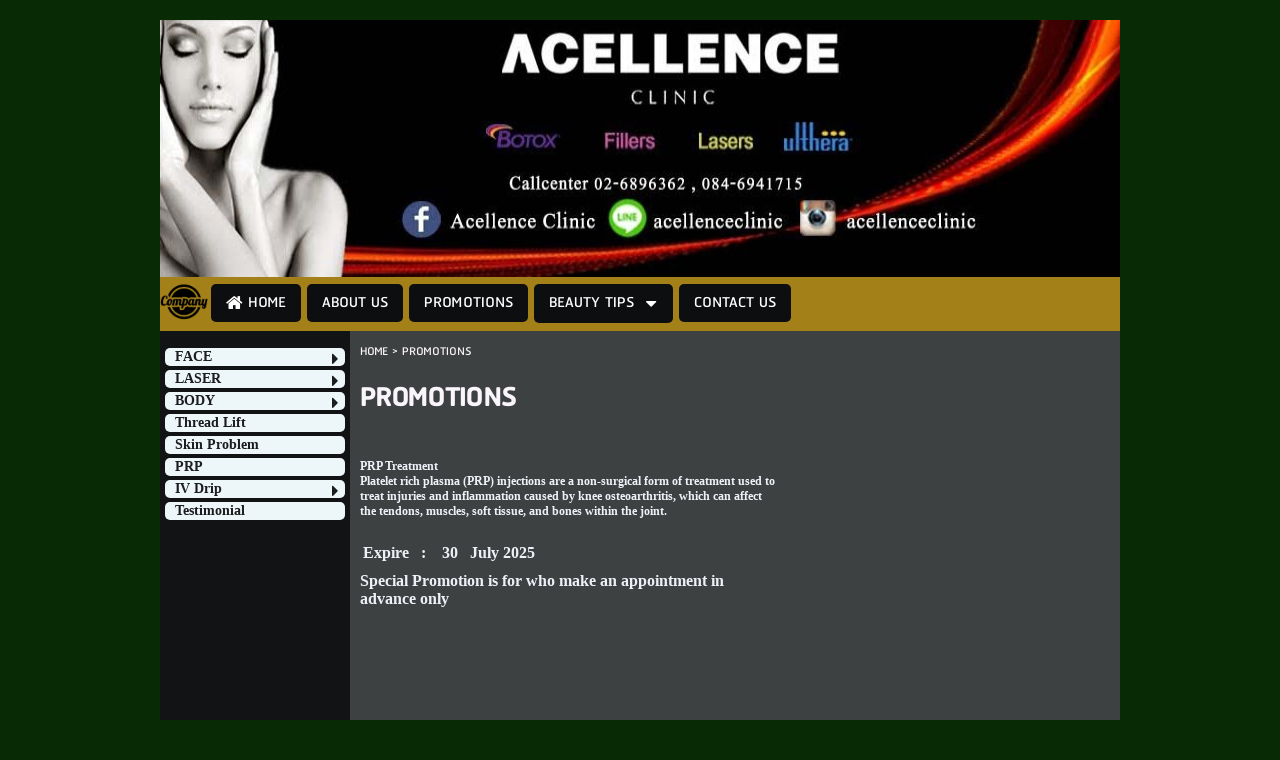

--- FILE ---
content_type: text/html; charset=utf-8
request_url: https://www.acellenceclinic.com/816515/promotions
body_size: 13045
content:
<!DOCTYPE html>
<html
    lang="th"
    xml:lang="th"
    xmlns:og="http://ogp.me/ns#"
    xmlns:fb="http://ogp.me/ns/fb#"
    style="background-color: #082b06;"
    >
    <head>
        <title>PROMOTIONS</title>
        <meta http-equiv="X-UA-Compatible" content="IE=Edge,chrome=IE7" />
        <meta charset="utf-8" />
        <link rel="shortcut icon" type="image/x-icon" href="/images/favicons/favicon.ico?1769307788" />
        <link href="/images/favicons/favicon.png?1769307788"  rel="apple-touch-icon"  />
<link href="/images/favicons/favicon60.png?1769307788"  rel="apple-touch-icon" sizes="60x60" />
<link href="/images/favicons/favicon76.png?1769307788"  rel="apple-touch-icon" sizes="76x76" />
<link href="/images/favicons/favicon120.png?1769307788"  rel="apple-touch-icon" sizes="120x120" />
<link href="/images/favicons/favicon152.png?1769307788"  rel="apple-touch-icon" sizes="152x152" />
            <link rel="canonical" href="https://www.acellenceclinic.com/816515/promotions" />
                        <meta name="viewport" content="initial-scale=1.0, user-scalable=yes">
        
<!-- For Facebook sharer -->
<meta property="og:url"         content="https://www.acellenceclinic.com/816515/promotions" />
<meta property="og:type"        content="article" />
<meta property="og:title"       content="PROMOTIONS" />
<meta property="og:description" content="" />
<meta property="og:site_name"   content="                                                            " />
<meta property="og:locale"      content="th_TH" />
<style>
@font-face {
				font-family: 'kanit';
				font-weight: normal;
        font-style:  normal;
        font-display: swap;
				src: url('/modules/flexi/fonts/kanit-webfont.ttf'); /* IE9 Compat Modes */
				src: local('kanit'),
				url('/modules/flexi/fonts/kanit-webfont.eot?#iefix') format('embedded-opentype'), /* IE6-IE8 */
				url('/modules/flexi/fonts/kanit-webfont.woff') format('woff'), /* Modern browsers */
				url('/modules/flexi/fonts/kanit-webfont.ttf') format('truetype'); /* Safari, Android, iOS */
			}

			@font-face {
				font-family: 'RSU';
				font-weight: normal;
        font-style:  normal;
        font-display: swap;
				src: url('/modules/flexi/fonts/rsu_regular-webfont.ttf'); /* IE9 Compat Modes */
				src: local('RSU'),
				url('/modules/flexi/fonts/rsu_regular-webfont.eot?#iefix') format('embedded-opentype'), /* IE6-IE8 */
				url('/modules/flexi/fonts/rsu_regular-webfont.woff') format('woff'), /* Modern browsers */
				url('/modules/flexi/fonts/rsu_regular-webfont.ttf') format('truetype'); /* Safari, Android, iOS */
			}

			body {
                height: 100%;
                margin: 0;
                padding: 0px 0px 0px 0px;
                font-size: 14px;
                font-weight: normal;
            }
            #body-bg {
                width: 100%;
                min-height: 100%;
                height: auto;
            }
            ul, li {
                padding: 0;
                margin: 0;
            }
            #wrapper {
                margin: 0px auto;
                padding: 0;
                width: 100%;
                height: 100%;
                position: relative;
            }
            #content {
                padding: 0px;
                overflow: visible;
                position: relative;
            }
			#content .album-images > ul > li .image-wrapper {
			    height: 76px;
			    line-height: 76px;
			    margin: auto;
			    text-align: center;
			    width: 130px;
			}
            .back-to-top {
                display: none;
            }
#header .header-inner .panel #header-images>ul>li>.image-wrapper>img{
max-width:100%;
max-height:100%;
vertical-align:middle;
}

            #header .header-inner .panel #header-images>ul>li>.image-wrapper>img.no-image {
                visibility: hidden;
            }
			.ready-template-section-generic-bg {
				overflow: hidden;
				min-height: 200px;
				background-size: cover;
				background-position: center;
				margin: 10px 0px 12px 0px;
				position: relative;
			}
            
		#header #topbar {
		  position: relative;
		  top: 0;
		  left: 0;
		  margin: 0px;
		  width: 100%;
		  display: table;
		}
		#header #topbar div.nav-topbar-logo {
		  max-width: 15%;
		  text-align: center;
		}
		#header #topbar div.nav-topbar-logo a {
		  display: block;
		}
		#header #topbar div.nav-topbar-logo a img {
		  max-width: 100%;
		}
		#header #topbar .topbar-sub-container {
		  display: table-row;
		}
		#header #topbar .topbar-sub-container > div {
		  display: table-cell;
		}
		#header #topbar .topbar-sub-container .topnav-container {
		  vertical-align: middle;
		}
		#header #topbar ul.top-menu-position-right {
		  float: right;
		  width: auto;
		}
		#header #topbar ul.top-menu-position-center {
		  text-align: center;
		}
		#header #topbar ul.top-menu-position-center > li > ul {
		  text-align: left;
		}
		#header #topbar.sticky {
		  position: fixed !important;
		  top: 0;
		  left: 0;
		}
		#header #topbar.topbar-logo-small.topbar-logo-active .topbar-sub-container {
		  max-width: 93%;
		}
		#header #topbar.topbar-logo-small.topbar-logo-active .topbar-sub-container .nav-topbar-logo {
		  width: 5%;
		}
		#header #topbar.topbar-logo-medium.topbar-logo-active .topbar-sub-container {
		  max-width: 90.5%;
		}
		#header #topbar.topbar-logo-medium.topbar-logo-active .topbar-sub-container .nav-topbar-logo {
		  width: 7.5%;
		}
		#header #topbar.topbar-logo-large.topbar-logo-active .topbar-sub-container {
		  max-width: 83%;
		}
		#header #topbar.topbar-logo-large.topbar-logo-active .topbar-sub-container .nav-topbar-logo {
		  width: 15%;
		}
        #header #topbar ul.topnav > li:not(.nav-add-button) {
            border-radius: 5px;
        }
		ul.topnav {
		  list-style: none;
		  margin: auto;
		  padding: 0px;
		  width: 100%;
		  min-width: 12.5%;
		  max-width: 1200px;
		}
		ul.topnav > li {
		  display: inline-block;
		  vertical-align: top;
		  margin: 3px;
		  padding: 0px 15px 0px 15px;
		  min-height: 35px;
		  position: relative;
		}
		ul.topnav > li.home i {
		  vertical-align: middle;
		}
		ul.topnav > li.hidden {
		  display: none;
		}
		ul.topnav > li > a {
		  float: left;
		  line-height: 1em;
		  padding: 10px 0px;
		  display: inline-block;
		  text-decoration: none;
		  white-space: nowrap;
		}
		ul.topnav > li > span {
		  margin: 3px -5px 3px 5px;
		  padding: 7px;
		  display: inline-block;
		  vertical-align: top;
		  font-size: 0.5em !important;
		  text-decoration: none !important;
		}
		ul.topnav > li > ul.subnav {
            display: none;
            position: absolute;
		}
		.mobile-topbar {
		  height: 43px;
		  position: fixed;
		  top: 0;
		  width: 100%;
		  z-index: 15;
		  display: none;
		}
		.mobile-topbar .trigger-wrapper {
		  float: left;
		  text-align: center;
		  font-size: 32px;
		}
		.mobile-topbar .searchbox-wrapper {
		  float: right;
		  width: 42px;
		  height: 42px;
		  position: fixed;
		  right: 0;
		  overflow: hidden;
		}
		.mobile-topbar .searchbox-wrapper #mobile-searchbox-icon {
		  width: 42px;
		  text-align: center;
		  display: block;
		  float: right;
		  z-index: 15;
		}
		.mobile-topbar .searchbox-wrapper .search-form {
		  display: none;
		}
		.mobile-topbar .header-viewcart-box {
		  position: relative;
		  width: 42px;
		  float: left;
		}
		.mobile-topbar .header-viewcart-box .header-viewcart-order-total {
		  left: -5px;
		  padding: 3px;
		  position: absolute;
		  text-align: center;
		  top: 2px;
		  width: 16px;
		}
		#slidemenu-container #slidemenu-menu {
		  position: fixed;
		  width: 80%;
		  display: block;
		  overflow: hidden;
		  left: -80%;
		}
        .mobile-topbar .trigger-wrapper {
            float: left;
            height: 42px;
            text-align: center;
            width: 42px;
            font-size: 32px;
        }
	#header {
                position: relative;
                z-index: 2;
            }
            .clear {
                height: 0px;
                padding: 0px;
                margin: 0px;
                border: none;
                clear: both;
            }
            #header .header-inner {
                height: 100%;
                position: relative;
                width: 100%;
                line-height: 0;
            }
            #header .header-inner .panel-fill {
                display: inline-block;
            }
            .ready-template-panel {
                width: 100%;
                height: 100%;
                overflow: hidden;
                background-size: cover !important;
                background-position: top center !important;
                background-repeat: no-repeat;
            }
            .ready-template-panel .header-logo-position-center {
                margin: 0 auto;
                text-align: center;
            }
            .ready-template-panel .header-logo-position-left {
                float: left;
            }
            .ready-template-panel .header-logo-position-center {
                margin: 0 auto;
                text-align: center;
            }
            .ready-template-panel .header-logo-position-right {
                float: right;
            }
            template-panel .ready-template-header-logo {
                max-width: 80%;
            }
            #header > .header-inner > .panel {
                height: 100%;
                left: 0;
                top: 0;
                width: 100%;
                position: absolute;
            }
            #header #logo {
                float: left;
                width: 19.79%;
                max-width: 190px;
                margin-right: 0.52%;
                max-height: 150px;
            }
            #header .header-inner .panel #panel-background {
                display: inline-block;
                height: 100%;
                position: relative;
                width: 100%;
                z-index: 0;
            }
            #header .header-inner .panel #siteinfo {
                padding: 5px 0.52%;
                position: relative;
                overflow: hidden;
                max-height: 100%;
            }
            #header .header-inner .panel #header-images {
                padding-left: 0.31px;
                position: absolute;
                bottom: 10px;
                width: 100%;
            }
            #header .header-inner .panel #siteinfo #sitename {
                font-style: normal;
                text-decoration: none;
                text-align: left;
                margin: 5px 0%;
                padding: 0%;
                min-height: 40px;
                line-height: 1em;
            }
            #header .header-inner .panel #siteinfo #tagline {
                min-height: 28px;
                font-style: normal;
                text-decoration: none;
                text-align: left;
                margin: 5px 0%;
                padding: 0%;
                line-height: 1em;
                display: block;
}
                #header .header-inner .panel #header-images > ul{
                    list-style:none;
                    margin:0;
                    padding:0;
                    width:100%;
                }

                #header .header-inner .panel #header-images > ul > li{
                float:left;
                text-align:center;
                width:10%;
}
                #header .header-inner .panel #header-images > ul > li > .image-wrapper{
                    line-height:0px;
                }
                #header #logo a>img {
                    max-width: 100%;
                    vertical-align: middle;
                    max-height: 100%;
                }
            #sidebar {
        float: left;
        width: 18.75%;
        min-height: 600px;
        padding: 10px 0.52% 5px;
        color: #fff;
        background-color: #222;
        border-radius: 0px 0px 10px 0px;
        /* START: a fix for z-index bug in IE7, to allow the side subnav floating over the image area */
        z-index: 1;
        /* END: a fix for z-index bug in IE7 */
        behavior: url(/modules/helper/PIE/PIE.htc);
}
#sidebar ul.widgets {
list-style: none;
padding: 0px;
margin: 0px;
background-color: transparent;
clear: both;
/*--widget tag cloud--*/
}
#sidebar ul.widgets > li {
margin: 5px 0px;
width: 100%;
min-height: 35px;
text-align: center;
display: list-item;
background-color: transparent;
}
#sidebar ul.widgets > li.image-link {
max-width: 240px;
margin: auto;
}
#sidebar ul.widgets li.form input[type=text], #sidebar ul.widgets li.form textarea {
font-family: Tahoma, Arial, Helvetica, sans-serif;
font-size: 14px;
}
#sidebar ul.widgets li.image-link img {
width: 95.74%;
}
#sidebar ul.widgets .widget-item {
position: relative;
}
#sidebar ul.widgets li.html > .widget-item img, #sidebar ul.widgets li.html > .widget-item table, #sidebar ul.widgets li.html > .widget-item iframe, #sidebar ul.widgets li.html > .widget-item embed, #sidebar ul.widgets li.html > .widget-item object, #sidebar ul.widgets li.html > .widget-item div, #sidebar ul.widgets li.html > .widget-item ul, #sidebar ul.widgets li.html > .widget-item li, #sidebar ul.widgets li.html > .widget-item p, #sidebar ul.widgets li.html > .widget-item ol, #sidebar ul.widgets li.html > .widget-item form {
max-width: 100% !important;
}
#sidebar ul.widgets li.html > .widget-item table, #sidebar ul.widgets li.html > .widget-item iframe, #sidebar ul.widgets li.html > .widget-item div, #sidebar ul.widgets li.html > .widget-item ul, #sidebar ul.widgets li.html > .widget-item li, #sidebar ul.widgets li.html > .widget-item p, #sidebar ul.widgets li.html > .widget-item ol, #sidebar ul.widgets li.html > .widget-item form {
overflow: auto !important;
}
#sidebar ul.widgets li > .widget-item > .search-form .keyword {
background: url(/modules/flexi/images/readyplanet_search_engine.gif) no-repeat scroll left center #fff;
width: 100%;
margin: 0px 0px 5px 0px;
border: solid 1px #bbb;
border-radius: 4px;
height: 27px;
font-family: Tahoma, Arial, Helvetica, sans-serif;
font-size: 14px;
-moz-box-sizing: border-box;
-webkit-box-sizing: border-box;
box-sizing: border-box;
}
#sidebar ul.widgets > li > .widget-item > .search-form input[type=button] {
width: 100%;
border-radius: 5px;
border: none;
padding: 5px 10px;
}
#sidebar ul.widgets > li > .widget-item > .tag-cloud-widget-container .tag-cloud-show {
border-radius: 5px;
padding: 5px 10px;
}
#sidebar ul.widgets > li .widget-item .reCaptcha-container {
overflow: hidden;
}
#sidebar ul.widgets > li .widget-item .reCaptcha-container > div {
transform: scale(0.72);
-webkit-transform: scale(0.72);
transform-origin: 0 0;
-webkit-transform-origin: 0 0;
}
#sidebar ul.widgets > li .widget-item .reCaptcha-container > div > div {
width: 100% !important;
}
#sidebar ul.widgets ul.widgets > li.tag-cloud {
min-height: 250px;
overflow: hidden;
}
#sidebar ul.widgets ul.widgets > li.tag-cloud ul.tag-cloud {
text-align: left;
}
#sidebar ul.widgets ul.widgets > li.tag-cloud ul.tag-cloud > li a {
text-decoration: none;
}
#sidebar ul.widgets ul.widgets > li.tag-cloud ul.tag-cloud > li a:hover {
text-decoration: underline;
}
/*--widget best-sellers--*/
.widget-item > .best-sellers-container > h3 {
    font-size: 24px;
    margin: 5px 0;
    text-align: center;
}

.widget-item > .best-sellers-container > ol {
      text-align: left;
        padding-left: 30px;
}
.widget-item > .best-sellers-container li a:hover {
      text-decoration: underline !important;
}
/*--widget popular contents--*/
.widget-item > .popular-contents-container > h3 {
      font-size: 24px;
        margin: 5px 0;
        text-align: center;
}
.widget-item > .popular-contents-container ol {
      text-align: left;
        padding-left: 30px;
}
.widget-item > .popular-contents-container li a:hover {
      text-decoration: underline !important;
}
.widget-item > .popular-contents-container select {
      border: 1px solid #bbb;
        border-radius: 4px 4px 4px 4px;
        margin-bottom: 5px;
          width: 44.44%;
}

/*--widget member-login form--*/
.widget-item #member-login-wrap {
    padding: 15px 0;
}
.widget-item #member-login-wrap h3 {
    font-size: 24px;
    margin: 5px 0;
    text-align: center;
}
#facebook-icon-wrapper {
font-family: Tahoma, Arial, Helvetica, sans-serif;
font-size: 13px;
color: #ffffff;
padding: 0 10px 0 5px;
display: block;
line-height: 40px;
margin: 0 auto;
border: thin solid #3b5998;
border-radius: 5px;
font-weight: bold;
background-color: #3b5998;
overflow: hidden;
text-overflow: ellipsis;
width: 87%;
white-space: nowrap;
text-align: center;
}

#facebook-icon-wrapper i {
margin-right: 15px;
margin-left: 5px;
vertical-align: middle;
}
#facebook-icon-wrapper:hover {
background-color: #fff;
color: #3b5998;
}
#facebook-icon-wrapper:before {
content: '';
/* IE9 ellipsis fix */
}

.widget-item #member-login-wrap .facebook-login {
    text-align: center;
}
.widget-item #member-login-wrap .facebook-login a {
    text-decoration: none;
}
.widget-item #member-login-wrap .facebook-login img {
    width: 94.44%;
}
.widget-item #member-login-wrap ul li {
    list-style-type: none;
    min-height: 30px;
    padding: 5px;
    text-align: left;
}
.widget-item #member-login-wrap label {
    font-size: 14px;
    font-weight: normal;
    width: 66.67%;
}
.widget-item #member-login-wrap ul li select {
    border: 1px solid #bbb;
    border-radius: 4px 4px 4px 4px;
    width: 100%;
}
.widget-item #member-login-wrap ul li input[type=text], .widget-item #member-login-wrap ul li input[type=password] {
    border: 1px solid #bbb;
    border-radius: 4px 4px 4px 4px;
    height: 20px;
    width: 100%;
    -moz-box-sizing: border-box;
    -webkit-box-sizing: border-box;
    box-sizing: border-box;
}

.widget-item .member-box .submit {
    display: inline;
}
.widget-item .member-box .submit #btn-login {
    margin-top: 10px;
}
.widget-item .member-box .signup {
    text-align: left;
}
.widget-item .member-box .signup > a {
    font-size: 14px;
    padding: 3px;
    margin: 3px 0;
    display: block;
    text-decoration: none;
}
.widget-item .member-box .signup > a:hover {
    text-decoration: none;
}
.widget-item .member-box input[type=button], .widget-item .member-box input[type=submit] {
    border-radius: 5px 5px 5px 5px;
    border: none;
    cursor: pointer;
    padding: 5px 10px;
    width: 100%;
}
.widget-item input, .widget-item select {
    font-family: Tahoma, Arial, sans-serif;
    font-size: 13px;
}
.widget-item #member-menu-wrap {
    display: block;
}
.widget-item #member-menu-wrap .member-menu-title {
    margin: 5px 0;
}
.widget-item #member-menu-wrap .member-menu-title img {
    /*vertical-align: middle;*/
    max-width: 100px;
    max-height: 100px;
}
.widget-item #member-menu-wrap .member-menu-title h3 {
    font-size: 24px;
    text-align: center;
    /*display: inline;*/
    vertical-align: middle;
}
.widget-item #member-menu-wrap ul {
    list-style-type: none;
    clear: both;
    padding: 5px;
}
.widget-item #member-menu-wrap ul > li {
    clear: both;
    /*float: left;*/
    /*background-color: #333;*/
    margin: 3px 0px;
    padding: 5px 5px 0px 5px;
    width: 98%;
    height: auto;
    min-height: 15px;
    text-align: left;
    display: list-item;
    position: relative;
    border-radius: 5px;
    behavior: url(/modules/helper/PIE/PIE.htc);
    overflow: visible;
}
.widget-item #member-menu-wrap ul > li:hover {
    /*background-color: #444;*/
    z-index: 1 !important;
    box-shadow: 5px 5px 7px rgba(0, 0, 0, 0.5);
    box-shadow: none ;
    /* disabled the box-shadow in IE8 */
    *box-shadow: none;
    /* disabled the box-shadow in IE7 */
}
.widget-item #member-menu-wrap ul > li > a {
    text-decoration: none;
    display: list-item;
    line-height: 1em;
    /*padding: 2px 20px;*/
}
.widget-item #member-menu-wrap ul > li > a:hover {
    text-decoration: none;
}
.widget-item #member-menu-wrap hr {
    border-bottom: 0px;
    clear: both;
}
.widget-item .form-icon {
    display: block;
    opacity: 0.6;
    right: 10%;
    /*top: 30.5px;*/
    bottom: 10px;
    font-size: 18px;
    color: #ccc;
    position: absolute;
}
/* START: View Cart Box */
.viewcart-box {
    padding: 5px;
    margin: 0px 0px 10px 0px;
    text-align: center;
    color: #fff;
    background-color: #444;
    adding-left: 30px;
    box-shadow: 5px 5px 7px rgba(0, 0, 0, 0.7);
    *filter: progid:DXImageTransform.Microsoft.Shadow(color='#000000', Direction=145, Strength=5);
}
.viewcart-box span {
    display: inline-block;
    width: 40%;
    vertical-align: middle;
}
.viewcart-box a {
    font-size: 18px;
    font-weight: bold;
    color: #fff;
    text-decoration: none;
}
.viewcart-box a:hover {
    color: #fed22f;
    text-decoration: underline;
}
#viewcart-box-no-sidebar {
  display: none;
  }
/** Side Nav & Hidden Nav **/
ul.sidenav, ul.hiddennav {
      float: left;
        list-style: none;
        padding: 0;
          margin: 0;
          background-color: transparent;
            min-height: 35px;
            /* This style is required to make the slideToggle effect works properly in IE7. */
            width: 100%;
}
ul.sidenav .subnav, ul.hiddennav .subnav {
      box-shadow: 5px 5px 7px rgba(0, 0, 0, 0.3);
}
ul.hiddennav {
      padding: 10px 0;
        min-width: 150px;
        display: none;
}
ul.sidenav > li, ul.hiddennav > li {
    clear: both;
    float: left;
    /* Instead of using overflow:hidden, float the main menu make its background color covers
     *    the long menu name with multiple lines, but also still allow the subnav to be displayed. */
    margin: 2px 0px;
    padding: 0px 13.89% 0px 5.55%;
    width: 80.55%;
    height: auto;
    min-height: 15px;
    text-align: left;
    display: list-item;
    position: relative;
    border-radius: 5px;
    behavior: url(/modules/helper/PIE/PIE.htc);
    overflow: visible;
    /* If it's overflow:hidden, the subnav will not be seen. */
}
.hiddennav-container > .header > .hiddennav-icon {
    float: left;
    font-size: 19px;
    margin: 2px 0px 3px 2px;
}
.hiddennav-container > .header > .hiddennav-header-title {
    margin-top: 5px;
    display: none;
}
ul.hiddennav > li {
    width: 78%;
    margin: 2px 2px;
}
ul.sidenav > li:hover, ul.hiddennav > li:hover {
    background-color: #444;
    z-index: 1 !important;
    box-shadow: none;
}
ul.sidenav > li > a, ul.hiddennav > li > a {
    display: list-item;
    line-height: 1em;
    padding: 2px 0px;
    text-decoration: none;
}
ul.sidenav > li > a:hover, ul.hiddennav > li > a:hover {
    color: #fed22f;
    text-decoration: underline;
}
/*--Drop down trigger styles--*/
ul.sidenav > li > span, ul.hiddennav > li > span {
    margin: 0px;
    padding: 2px 7px;
    float: right;
    font-weight: normal;
    font-family: Arial;
    font-size: 0.5em !important;
    line-height: 2em;
    text-decoration: none !important;
    color: #fff;
    position: absolute;
    top: 0px;
    right: 0px;
    border-radius: 5px;
    behavior: url(/modules/helper/PIE/PIE.htc);
}
ul.sidenav > li > span.subhover, ul.hiddennav > li > span.subhover {
    background-color: #333;
    cursor: pointer;
}
ul.sidenav > li > .context-menu, ul.hiddennav > li > .context-menu {
    right: 32px;
    top: -5px;
}
ul.sidenav > li > ul.subnav, ul.hiddennav > li > ul.subnav {
    position: absolute;
    float: left;
    display: none;
    left: 98.33%;
    top: 0;
    min-height: 35px;
    min-width: 205px;
    width: auto;
    margin: 0px 0px 5px 0px;
    padding: 0px;
    list-style: none;
    background-color: #333;
    border-radius: 0px 5px 5px 5px;
    z-index: 1;
    /* To make the subnav displays over the images-area */
}
ul.sidenav > li > ul.subnav li.sub-back, ul.hiddennav > li > ul.subnav li.sub-back {
    display: none;
}
ul.subnav > li > ul.subnav {
    display: none;
}
ul.subnav > div > div > li > ul.subnav {
    display: none;
}
ul.sidenav > li > ul.subnav > li, ul.hiddennav > li > ul.subnav > li {
    border-top: 0 !important;
    min-width: 190px;
    min-height: 15px;
    width: auto;
    padding: 0px 5px 0px 10px;
    margin: 3px;
    background-color: #333;
    border-radius: 5px;
    display: list-item;
    text-align: left;
    z-index: 0;
    white-space: nowrap;
    behavior: url(/modules/helper/PIE/PIE.htc);
}
ul.sidenav > li > ul.subnav > li:hover, ul.hiddennav > li > ul.subnav > li:hover {
    background-color: #444;
    box-shadow: none;
}
ul.sidenav > li > ul.subnav > li.hidden, ul.hiddennav > li > ul.subnav > li.hidden {
    display: none;
}
ul.sidenav > li > ul.subnav > li:hover > a, ul.hiddennav > li > ul.subnav > li:hover > a {
      color: #fed22f;
        text-decoration: underline;
}
ul.sidenav > li > ul.subnav > li > .context-menu, ul.hiddennav > li > ul.subnav > li > .context-menu {
      right: 5px;
        top: 0px;
}
ul.subnav > li > ul.preload-subnav {
      display: none;
}
ul.subnav > div > div > li > ul.preload-subnav {
      display: none;
}

    #content .hidable-container {
                  float: right;
                  text-align: left;
                  width: 78.12%;
                  padding: 0px;
                  margin: 0px 1% 10px;
              }
              #content .hidable {
                  margin: 10px 0px;
                  min-height: 30px;
                  clear: both;
              }
              #content > .title {
                margin: 0px;
                padding: 10px 1.04%;
                width: 78.12%;
                line-height: 1em;
            }
            #content .search-result .title {
                padding: initial;
                float: none;
            }
            #content .content-tag-title {
                margin: 0px;
                padding: 0px 1.04%;
                width: 78.12%;
                float: right;
            }
            .content-tag-title a.content-tag-title-link {
                color: #000;
                text-decoration: none;
            }
            #content .breadcrumb {
                float: left;
                font-size: 14px;
                margin: 0px;
                padding: 10px 1.04%;
                width: 78.12%;
            }
            #content .breadcrumb a {
                text-decoration: none
            }
            #midbar {
                float: left;
                width: 78.21%;
                position: relative;
            }
            ul.midnav {
                float: left;
                list-style: none;
                width: 100%;
                min-height: 20px;
                margin: 0.67%;
                border-style: dotted;
                border-width: 1px;
                border-radius: 5px;
                padding: 0;
            }
            ul.midnav > li {
                float: left;
                display: list-item;
                margin: 3px;
                padding: 0px 2% 0px 2%;
                height: auto;
                min-height: 30px;
                width: 27.6%;
                max-width: 325px;
                position: relative;
                border-radius: 5px;
            }
            ul.midnav>li>a {
                line-height: 1em;
                padding: 5px 0px;
                text-decoration: none;
                display: list-item;
            }
            ul.midnav > li > ul.preload-subnav {
                display: none;
            }
            #body-bg {
            padding: 20px 0px 40px 0px;
        }
        #wrapper {
        max-width: 960px;
    }
    
		#header #topbar {
			background-color: #a38018;
		}

		ul.topnav > li > a {
			color: ;
		}

		ul.topnav > li > span {
		  color: ;
		}

		.mobile-topbar{
		  color: ;
		  background-color: #a38018;
		}

		.mobile-topbar .header-viewcart-box {
	        color: ;
	        background-color: #a38018;
	    }

	    .mobile-topbar .header-viewcart-box i {
	        color: ;
	    }
	#header > .header-inner > .panel {
                background-color: #0d0e0f;
            }
            #header .header-inner .panel #siteinfo #sitename {
                color: #ffffff;
            }
            #header .header-inner .panel #siteinfo #tagline {
                color: #ffffff;
            }
            #content .title {
			    color: #faf5fa;
            }
            #content .content-tag-  title {
                color: ;
            }
            #content .content-tag-title .content-tag-title-link {
                color: ;
            }
            #content .breadcrumb {
                color: ;
            }
			#content #midbar ul.midnav {
				border-color: #faf5fa;
			}
			#content #midbar ul.midnav > li > a {
                color: #faf5fa;
            }
            
          #sidebar {
              background-color: #111314;
              background-color: rgba(17, 19, 20, 1);
          }
          ul.sidenav > li {
              background-color: #edf7fa;
              background-color: rgba(237, 247, 250, 1);
          }
          ul.sidenav > li > a {
              color: #1c1d1f;
          }
          #sidebar .widgets ul.sidenav > li .arrow {
              color: #1c1d1f;
          }
          #sidebar .viewcart-box {
              background-color: #edf7fa;
              color: #1c1d1f;
          }
          #sidebar .viewcart-box a {
              color: #1c1d1f;
          }
          #sidebar .widget-item .widget-form h3 {
              color: #faf5fa;
          }
		  #sidebar .widget-item .widget-form form {
            color: #edf0f7;
        }
        #sidebar .widget-item .widget-form form input[type=button],
        #sidebar .widget-item .widget-form form input[type=submit] {
            background-color: #0d0e0f;
            color: #ffffff;
        }
    </style>
    <link rel="preload" href="/modules/flexi/js/jquery-ui/css/jquery-ui-1.11.0.stable.min.css" as="style" onload="this.rel='stylesheet'"/>
    <noscript><link rel="stylesheet" href="/modules/flexi/js/jquery-ui/css/jquery-ui-1.11.0.stable.min.css"></noscript>
    <link rel="preload" href="/modules/flexi/js/jquery-ui/css/jquery-ui-1.11.0.stable.structure.min.css" as="style" onload="this.rel='stylesheet'"/>
    <noscript><link rel="stylesheet" href="/modules/flexi/js/jquery-ui/css/jquery-ui-1.11.0.stable.structure.min.css"></noscript>
    <link rel="preload" href="/modules/flexi/js/jquery-ui/css/jquery-ui-1.11.0.stable.theme.min.css" as="style" onload="this.rel='stylesheet'"/>
    <noscript><link rel="stylesheet" href="/modules/flexi/js/jquery-ui/css/jquery-ui-1.11.0.stable.theme.min.css"></noscript>
    <link rel="preload" as="style" onload="this.rel='stylesheet'" href="/modules/flexi/js/jquery.colorbox/colorbox.min.css"   />
    <noscript><link rel="stylesheet" href="/modules/flexi/js/jquery.colorbox/colorbox.min.css"></noscript>
    <link rel="preload" as="style" onload="this.rel='stylesheet'" href="/modules/flexi/js/jquery.qtip/jquery.qtip-2.2.0.min.css"  />
    <noscript><link rel="stylesheet" href="/modules/flexi/js/jquery.qtip/jquery.qtip-2.2.0.min.css"></noscript>
    <link rel="preload" as="style" onload="this.rel='stylesheet'" href="/modules/flexi/js/jquery.mCustomScrollbar/css/jquery.mCustomScrollbar.css"  />
    <noscript><link rel="stylesheet" href="/modules/flexi/js/jquery.mCustomScrollbar/css/jquery.mCustomScrollbar.css"></noscript>
    <link rel="preload" as="style" onload="this.rel='stylesheet'" href="/modules/flexi/css/font-awesome-4.7.0/css/font-awesome.min.css" />
    <noscript><link rel="stylesheet" href="/modules/flexi/css/font-awesome-4.7.0/css/font-awesome.min.css"></noscript>
    <link rel="preload" as="style" onload="this.rel='stylesheet'" href="/modules/flexi/js/jquery.simplePagination/simplePagination.css" />
    <noscript><link rel="stylesheet" href="/modules/flexi/js/jquery.simplePagination/simplePagination.css"></noscript>

            <link rel="preload" href="/modules/flexi/js/jquery.tosrus/css/jquery.tosrus.all.css" as="style" onload="this.rel='stylesheet'" />
        <noscript><link rel="stylesheet" href="/modules/flexi/js/jquery.tosrus/css/jquery.tosrus.all.css"></noscript>
    
        <link rel="preload" as="style" onload="this.rel='stylesheet'" href="/modules/flexi/js/jquery.lightbox2/dist/css/lightbox.min.css?v=3.80.0" />
        <noscript><link rel="stylesheet" href="/modules/flexi/js/jquery.lightbox2/dist/css/lightbox.min.css?v=3.80.0"></noscript>
    
<!--[if lt IE 7 ]> <link rel="stylesheet" type="text/css" href="/modules/flexi/js/tinymce_4/skins/lightgray/skin.ie7.min.css" /> <![endif]-->
    <link rel="preload" as="style" onload="this.rel='stylesheet'" href="/modules/flexi/css/always.css?v=3.80.0" />
    <noscript><link rel="stylesheet" href="/modules/flexi/css/always.css?v=3.80.0"></noscript>
    <link rel="preload" as="style" onload="this.rel='stylesheet'" href="/modules/flexi/views/static_sections_theme_style.php?v=3.80.0" />
    <noscript><link rel="stylesheet" href="/modules/flexi/views/static_sections_theme_style.php?v=3.80.0"></noscript>






        <link id="cssNoLogo" rel="preload" as="style" onload="this.rel='stylesheet'" href="/modules/flexi/css/no-logo.css?v=3.80.0" />
        <noscript><link rel="stylesheet" href="/modules/flexi/css/no-logo.css?v=3.80.0"></noscript>
    


    <link rel="preload" as="style" onload="this.rel='stylesheet'" href="/css/custom-style.css?1769307788" />
    <noscript><link rel="stylesheet" href="/css/custom-style.css?1769307788"></noscript>

<style>
    #header-images > ul > li > .image-wrapper > img,
    #content .subpages .image > a > img, 
    #content .images-area > ul > li > .image-wrapper > a > img,
    #content .images-area > ul > li:first-child > .image-wrapper > a > img,
    #content .album-images > ul > li > .image-wrapper > a > img,
    #content .related-contents .image > a > img,                                 
    #content #content-tag-container .content-tag .image > a > img,
    .content-visit-history-pages .image > a > img {
        border: none;
    }
</style>

            <link rel="preload" as="style" onload="this.rel='stylesheet'" media="screen" href="/modules/flexi/css/media-query.css?v=3.80.0" />
            <noscript><link rel="stylesheet" href="/modules/flexi/css/media-query.css?v=3.80.0"></noscript>
        <style>
		@media screen and (max-width: 610px) {
			.mobile-topbar{
				display: block;
			}

			#header #topbar {
				display: none;
			}

			#header .header-inner .panel #siteinfo #tagline {
				font-size: 16px;
			}

			#content .hidable-container {
				width: 97.92% !important;
				float: left;
				margin: 0 1.04% 10px;
			}

			#content > .title {
				width: auto;
				float: none;
				clear: both;
			}
			#content .content-tag-title {
				width: 97%;
			}

			#wrapper {
				padding-top: 43px;
				overflow: hidden;
			}

			.subpages .image {
				width: 100%;
				height: 88px;
				margin: 10px 5px 5px;
				line-height: 88px;
				text-align: center;
				font-size: 20px;
				position: relative;
			}

			.subpages .text {
		        overflow: visible;
		    }

			#content .contact-form input[type=text] {
				width: 100%;
				height: 30px;
			}
			#content .contact-form textarea {
				width: 100%;
			}
			#content .contact-form .standard-form ul li label, #content .contact-form .customize-form ul li label {
				  width: 100%;
				  text-align: left;
			}
			#content .contact-form .standard-form ul li i.form-icon {
				right: 1%;
				top: 27px;
			}
			#content .contact-form .customize-form ul li {
				list-style: none;
			}
			#content .contact-form .customize-form ul li i.fa-envelope {
				right: 2%;
				top: 29px;
			}
			#content .contact-form .standard-form, #content .contact-form .customize-form {
				width: 97.92%;
			}
			.subpages .image {
				width: 100%;
				height: 88px;
				margin: 10px 5px 5px;
				line-height: 88px;
				text-align: center;
				font-size: 20px;
				position: relative;
			}

			.subpages .text {
		        overflow: visible;
		    }

			#portlet-related-contents .related-contents > li {
				width: 40%;
				text-align: center;
			}
			#portlet-related-contents .related-contents > li > .image {
				float: none;
				margin: auto;
			}

			#content .images-area {
				width: 100%;
			}

			#content .images-area > ul {
				margin: auto;
				width: 100%;
				max-width: 313px;
			}

			#content .images-area > ul > li {
				width:102px;
				height: 59px;
			}

			#content .images-area > ul > li .image-wrapper {
				margin: 0 auto;
				width: 100px;
				height: 59px;
				line-height: 59px;
				font-size: 16px;
			}

			#content .images-area > ul > li:first-child {
				max-width: 313px;
				width: 100%;
				height: 182px;
				margin: 0 0 3.12%;
			}

			#content .images-area > ul > li:first-child .image-wrapper {
				width: 311px;
				height: 182px;
				margin: 0 auto;
				line-height: 182px;
				font-size: 45px;
			}
		}
	</style>
        <link rel="preload" as="style" onload="this.rel='stylesheet'" href="/modules/flexi/css/old-wrapper-width.css?v=3.80.0" />
        <noscript><link rel="stylesheet" href="/modules/flexi/css/old-wrapper-width.css?v=3.80.0"></noscript>
    
    





<script>
/*! loadCSS. [c]2017 Filament Group, Inc. MIT License */
(function(w){
    "use strict";
    var loadCSS = function( href, before, media ){

        var doc = w.document;
        var ss = doc.createElement( "link" );
        var ref;
        if( before ){
            ref = before;
        }
        else {
            var refs = ( doc.body || doc.getElementsByTagName( "head" )[ 0 ] ).childNodes;
            ref = refs[ refs.length - 1];
        }

        var sheets = doc.styleSheets;
        ss.rel = "stylesheet";
        ss.href = href;
        ss.media = "only x";


        function ready( cb ){
            if( doc.body ){
                return cb();
            }
            setTimeout(function(){
                ready( cb );
            });
        }



        ready( function(){
            ref.parentNode.insertBefore( ss, ( before ? ref : ref.nextSibling ) );
        });

        var onloadcssdefined = function( cb ){
            var resolvedHref = ss.href;
            var i = sheets.length;
            while( i-- ){
                if( sheets[ i ].href === resolvedHref ){
                    return cb();
                }
            }
            setTimeout(function() {
                onloadcssdefined( cb );
            });
        };

        function loadCB(){
            if( ss.addEventListener ){
                ss.removeEventListener( "load", loadCB );
            }
            ss.media = media || "all";
        }

        if( ss.addEventListener ){
            ss.addEventListener( "load", loadCB);
        }
        ss.onloadcssdefined = onloadcssdefined;
        onloadcssdefined( loadCB );
        return ss;
    };

    if( typeof exports !== "undefined" ){
        exports.loadCSS = loadCSS;
    }
    else {
        w.loadCSS = loadCSS;
    }
}( typeof global !== "undefined" ? global : this ));

/*! loadCSS rel=preload polyfill. [c]2017 Filament Group, Inc. MIT License */
(function( w ){

    if( !w.loadCSS ){
        return;
    }
    var rp = loadCSS.relpreload = {};
    rp.support = function(){
        try {
            return w.document.createElement( "link" ).relList.supports( "preload" );
        } catch (e) {
            return false;
        }
    };

    rp.poly = function(){
        var links = w.document.getElementsByTagName( "link" );
        for( var i = 0; i < links.length; i++ ){
            var link = links[ i ];
            if( link.rel === "preload" && link.getAttribute( "as" ) === "style" ){
                w.loadCSS( link.href, link, link.getAttribute( "media" ) );
                link.rel = null;
            }
        }
    };


    if( !rp.support() ){
        rp.poly();
        var run = w.setInterval( rp.poly, 300 );
        if( w.addEventListener ){
            w.addEventListener( "load", function(){
                rp.poly();
                w.clearInterval( run );
            } );
        }
        if( w.attachEvent ){
            w.attachEvent( "onload", function(){
                w.clearInterval( run );
            } );
        }
    }
}( this ));
</script>
<script defer type="text/javascript" src="/modules/flexi/js/velaeasy/i18n/th.js?v=3.80.0"></script>

<script>
    document.addEventListener('lazybeforeunveil', function(e){
        var bg = e.target.getAttribute('data-bg');
        if(bg){
            e.target.style.backgroundImage = 'url(' + bg + ')';
        }
    });
</script>
<script defer type="text/javascript" src="//cdnjs.cloudflare.com/ajax/libs/jquery/1.10.2/jquery.min.js"></script>
<script defer type="text/javascript" src="//cdnjs.cloudflare.com/ajax/libs/jqueryui/1.11.0/jquery-ui.min.js"></script>
<script defer type="text/javascript" src="//cdnjs.cloudflare.com/ajax/libs/jqueryui-touch-punch/0.2.2/jquery.ui.touch-punch.min.js"></script>
<script defer type="text/javascript" src="//cdnjs.cloudflare.com/ajax/libs/qtip2/2.2.0/jquery.qtip.min.js"></script>
<script defer type="text/javascript" src="//cdnjs.cloudflare.com/ajax/libs/jquery.colorbox/1.4.33/jquery.colorbox-min.js"></script>
<script defer type="text/javascript" src="/modules/flexi/js/jquery.browser/jquery.browser.min.js"></script>
<script defer type="text/javascript" src="/modules/flexi/js/jquery.tosrus/jquery.tosrus.min.all.js"></script>
<script defer type="text/javascript" src="/modules/flexi/js/jquery.lightbox2/dist/js/lightbox.min.js"></script>
<script defer type="text/javascript" src="/modules/flexi/js/jquery.base64/jquery.base64.min.js"></script>
<script defer type="text/javascript" src="/modules/flexi/js/jquery.mCustomScrollbar/jquery.mCustomScrollbar.concat.min.js"></script>
<script defer type="text/javascript" src="/modules/flexi/js/jquery.simplePagination/jquery.simplePagination.js"></script>
<script defer type="text/javascript" src="/modules/flexi/js/punycode-js/punycode.min.js"></script>
<script defer type="text/javascript" src="/modules/flexi/js/sprintf/sprintf-0.6.min.js"></script>
<!--[if lt IE 9]>
<script defer type="text/javascript" src="/modules/flexi/js/html5shiv/html5shiv.min.js"></script>
<![endif]-->
<!--[if lt IE 9]>
<script defer type="text/javascript" src="/modules/flexi/js/css3-media-queries/css3-mediaqueries.js"></script>
<![endif]-->
<script defer type="text/javascript" src="/modules/flexi/js/lazysizes/lazysizes.min.js"></script>
<script defer type="text/javascript" src="/modules/flexi/js/velaeasy/always.min.js?v=3.80.0"></script>
<script>
    window.addEventListener('DOMContentLoaded', function() {
        $(document).ready(function() {
            veMain.init("[base64]");
        });

        // load the background image after everything else is loaded
        $(window).load(function(){
            veMain.bgLoad();
        });
    });
</script>
<!-- START: Google Analytics -->

<!-- END: Google Analytics -->

<script defer src="https://www.google.com/recaptcha/api.js?onload=reCaptchaOnloadCallback&hl=th&render=explicit"></script>
    </head>
        <body itemscope itemtype="http://schema.org/WebPage" style="" >
    	<!-- Start Shappy Chat -->
    			<!-- End Shappy Chat -->

        
        <!-- This following dummy element is for support a Theme Impoter to get a value of menu_bg_simple only -->
        <span id="menu_bg_simple_dummy" class="menu-bg-simple-0"></span>

        <div id="body-bg" class="">
            
<div id="slidemenu-container">
    <div id="slidemenu-menu">
        <nav>
            <ul class="slidemenu">
                <li class="slidemenu-back main">
                    <i class="fa fa-reply fa-2x"></i>
                    <a href="#" id="main-back"> ย้อนกลับ</a>
                </li>
                                <li class="slidemenu nav-topbar-logo">
                    <a href="/" id="slidemenu-topbar-logo">
                        <img src="/modules/flexi/images/topbar-logo.png" id="topbar-logo-image">
                    </a>
                </li>            
                        <li id="nav-816513" class="nav-content"             data-seo-friendly="/816513/home">
            <a href="/" ><div>HOME</div></a>

            <ul class="subnav"></ul>        <li id="nav-954657" class="nav-content"             data-seo-friendly="/954657/about-us">
            <a href="/954657/about-us" ><div>ABOUT US</div></a>

            <ul class="subnav"></ul>        <li id="nav-816515" class="nav-content"             data-seo-friendly="/816515/promotions">
            <a href="/816515/promotions" ><div>PROMOTIONS</div></a>

            <ul class="subnav"></ul>        <li id="nav-816514" class="nav-content"             data-seo-friendly="/816514/beauty-tips">
            <a href="/816514/beauty-tips" ><div>BEAUTY TIPS</div></a>

            <ul class="subnav">        <li id="nav-1054294" class="nav-content"             data-seo-friendly="/1054294/tips-for-daily-skin-care">
            <a href="/1054294/tips-for-daily-skin-care" ><div>Tips for Daily Skin Care</div></a>

            <ul class="preload-subnav"></ul>        <li id="nav-878361" class="nav-content"             data-seo-friendly="/878361/5foods-for-healthy-skin">
            <a href="/878361/5foods-for-healthy-skin" ><div>5Foods for Healthy Skin</div></a>

            <ul class="preload-subnav"></ul></ul>        <li id="nav-816516" class="nav-content"             data-seo-friendly="/816516/contact-us">
            <a href="/816516/contact-us" ><div>CONTACT US</div></a>

            <ul class="subnav"></ul>                <li class="blank"></li>
                        <li id="nav-816517" class="nav-content"             data-seo-friendly="/816517/face">
            <a href="/816517/face" ><div>FACE</div></a>

            <ul class="subnav">        <li id="nav-816520" class="nav-content"             data-seo-friendly="/816520/-botox">
            <a href="/816520/-botox" ><div> BOTOX</div></a>

            <ul class="preload-subnav"></ul>        <li id="nav-842754" class="nav-content"             data-seo-friendly="/842754/fillers">
            <a href="/842754/fillers" ><div>Fillers</div></a>

            <ul class="preload-subnav"></ul>        <li id="nav-842755" class="nav-content"             data-seo-friendly="/842755/fruity-peeling-">
            <a href="/842755/fruity-peeling-" ><div>Fruity Peeling </div></a>

            <ul class="preload-subnav"></ul>        <li id="nav-842756" class="nav-content"             data-seo-friendly="/842756/aqua-facial-detox">
            <a href="/842756/aqua-facial-detox" ><div>Aqua Facial (Detox)</div></a>

            <ul class="preload-subnav"></ul>        <li id="nav-882532" class="nav-content"             data-seo-friendly="/882532/secret-gold-nano">
            <a href="/882532/secret-gold-nano" ><div>Secret Gold Nano</div></a>

            <ul class="preload-subnav"></ul>        <li id="nav-842758" class="nav-content"             data-seo-friendly="/842758/microdermabrasion">
            <a href="/842758/microdermabrasion" ><div>Microdermabrasion</div></a>

            <ul class="preload-subnav"></ul>        <li id="nav-14339683" class="nav-content"             data-seo-friendly="/14339683/meso-bright">
            <a href="/14339683/meso-bright" ><div>Meso Bright</div></a>

            <ul class="preload-subnav"></ul>        <li id="nav-15109636" class="nav-content"             data-seo-friendly="/15109636/acne-treatment">
            <a href="/15109636/acne-treatment" ><div>Acne Treatment</div></a>

            <ul class="preload-subnav"></ul>        <li id="nav-17068784" class="nav-content"             data-seo-friendly="/17068784/phono-fresh">
            <a href="/17068784/phono-fresh" ><div>Phono Fresh</div></a>

            <ul class="preload-subnav"></ul></ul>        <li id="nav-1008632" class="nav-content"             data-seo-friendly="/1008632/laser">
            <a href="/1008632/laser" ><div>LASER</div></a>

            <ul class="subnav">        <li id="nav-15394814" class="nav-content"             data-seo-friendly="/15394814/ulthera">
            <a href="/15394814/ulthera" ><div>Ulthera</div></a>

            <ul class="preload-subnav"></ul>        <li id="nav-1008643" class="nav-content"             data-seo-friendly="/1008643/fraxel">
            <a href="/1008643/fraxel" ><div>FRAXEL</div></a>

            <ul class="preload-subnav"></ul>        <li id="nav-17433475" class="nav-content"             data-seo-friendly="/17433475/morphues8">
            <a href="/17433475/morphues8" ><div>Morphues8</div></a>

            <ul class="preload-subnav"></ul>        <li id="nav-17433516" class="nav-content"             data-seo-friendly="/17433516/forma">
            <a href="/17433516/forma" ><div>Forma</div></a>

            <ul class="preload-subnav"></ul>        <li id="nav-1008664" class="nav-content"             data-seo-friendly="/1008664/advanced-ipl">
            <a href="/1008664/advanced-ipl" ><div>Advanced IPL</div></a>

            <ul class="preload-subnav"></ul>        <li id="nav-1008686" class="nav-content"             data-seo-friendly="/1008686/co2">
            <a href="/1008686/co2" ><div>CO2</div></a>

            <ul class="preload-subnav"></ul>        <li id="nav-15109635" class="nav-content"             data-seo-friendly="/15109635/yag-laser">
            <a href="/15109635/yag-laser" ><div>Yag Laser</div></a>

            <ul class="preload-subnav"></ul>        <li id="nav-15113724" class="nav-content"             data-seo-friendly="/15113724/rf-radio-frequency">
            <a href="/15113724/rf-radio-frequency" ><div>RF (Radio Frequency)</div></a>

            <ul class="preload-subnav"></ul>        <li id="nav-17065832" class="nav-content"             data-seo-friendly="/17065832/gentle-yag-">
            <a href="/17065832/gentle-yag-" ><div>Gentle Yag </div></a>

            <ul class="preload-subnav"></ul></ul>        <li id="nav-816518" class="nav-content"             data-seo-friendly="/816518/body">
            <a href="/816518/body" ><div>BODY</div></a>

            <ul class="subnav">        <li id="nav-816521" class="nav-content"             data-seo-friendly="/816521/carboxy-therapy">
            <a href="/816521/carboxy-therapy" ><div>Carboxy therapy</div></a>

            <ul class="preload-subnav"></ul>        <li id="nav-816522" class="nav-content"             data-seo-friendly="/816522/body-treatment">
            <a href="/816522/body-treatment" ><div>Body Treatment</div></a>

            <ul class="preload-subnav"></ul>        <li id="nav-1007236" class="nav-content"             data-seo-friendly="/1007236/ultrasound">
            <a href="/1007236/ultrasound" ><div>Ultrasound</div></a>

            <ul class="preload-subnav"></ul>        <li id="nav-1008539" class="nav-content"             data-seo-friendly="/1008539/rf-radio-frequency">
            <a href="/1008539/rf-radio-frequency" ><div>RF (radio frequency)</div></a>

            <ul class="preload-subnav"></ul>        <li id="nav-14339697" class="nav-content"             data-seo-friendly="/14339697/meso-fat">
            <a href="/14339697/meso-fat" ><div>Meso Fat</div></a>

            <ul class="preload-subnav"></ul>        <li id="nav-17433547" class="nav-content"             data-seo-friendly="/17433547/morphues-body">
            <a href="/17433547/morphues-body" ><div>Morphues Body</div></a>

            <ul class="preload-subnav"></ul></ul>        <li id="nav-1063345" class="nav-content"             data-seo-friendly="/1063345/thread-lift">
            <a href="/1063345/thread-lift" ><div>Thread Lift</div></a>

            <ul class="subnav"></ul>        <li id="nav-15113725" class="nav-content"             data-seo-friendly="/15113725/skin-problem">
            <a href="/15113725/skin-problem" ><div>Skin Problem</div></a>

            <ul class="subnav"></ul>        <li id="nav-17416087" class="nav-content"             data-seo-friendly="/17416087/prp">
            <a href="/17416087/prp" ><div>PRP</div></a>

            <ul class="subnav"></ul>        <li id="nav-17461276" class="nav-content"             data-seo-friendly="/17461276/iv-drip">
            <a href="/17461276/iv-drip" ><div>IV Drip</div></a>

            <ul class="subnav">        <li id="nav-17461283" class="nav-content"             data-seo-friendly="/17461283/-super-skin">
            <a href="/17461283/-super-skin" ><div> Super Skin</div></a>

            <ul class="preload-subnav"></ul>        <li id="nav-17461284" class="nav-content"             data-seo-friendly="/17461284/energy-recharge">
            <a href="/17461284/energy-recharge" ><div>Energy Recharge</div></a>

            <ul class="preload-subnav"></ul>        <li id="nav-17461285" class="nav-content"             data-seo-friendly="/17461285/brain-cell-regeneration">
            <a href="/17461285/brain-cell-regeneration" ><div>Brain Cell Regeneration</div></a>

            <ul class="preload-subnav"></ul>        <li id="nav-17461287" class="nav-content"             data-seo-friendly="/17461287/immune-booster">
            <a href="/17461287/immune-booster" ><div>Immune Booster</div></a>

            <ul class="preload-subnav"></ul></ul>        <li id="nav-14456594" class="nav-content"             data-seo-friendly="/14456594/testimonial">
            <a href="/14456594/testimonial" ><div>Testimonial</div></a>

            <ul class="subnav"></ul>            </ul>
        </nav>
    </div>
    <div id="slidemenu-cover"></div>
</div>

                <div class="back-to-top">
                            </div>

                <div id="banner-festival" style=display:none; class="order-step-1">
                            </div>


            <div id="wrapper" >

                                    <div class="mobile-topbar" >
                        <div class="trigger-wrapper">
                            <a id="slidemenu-trigger" title="เมนู">
                                <i class="fa fa-bars"></i>
                            </a>
                        </div>
                                            </div>
                                        <div id="header">
                         
<div class="header-inner-separator clear"></div> 
    <div class="header-inner ">
        <div class="panel-fill" style='margin-bottom: 26.770833333333%;'></div>
        <div class="panel  background-header-full">
        
            <div id="panel-background">
                <div id="header-flash" >
                    <div id="header-flash-object"></div>
                </div>
                <div id="siteinfo">
                                            <p id="sitename"><span>                                                            </span></p>
                                                        </div>
                                    <div id="header-images" style="display: none;">
                                            </div>
                            </div>

        </div>
    </div>
                <div id="topbar" class="topbar-logo-small topbar-logo-active">
                
<div class="topbar-sub-container">

    <div class="image nav-topbar-logo">
        <a href="/" id="topbar-logo">
            <img src="/modules/flexi/images/topbar-logo.png" id="topbar-logo-image">
        </a>
    </div>    
    <div class="topnav-container">
        <ul class="nav topnav ">
                <li id="nav-816513" class="nav-content"             data-seo-friendly="/816513/home">
            <a href="/" ><div>HOME</div></a>

            <ul class="subnav"></ul>        <li id="nav-954657" class="nav-content"             data-seo-friendly="/954657/about-us">
            <a href="/954657/about-us" ><div>ABOUT US</div></a>

            <ul class="subnav"></ul>        <li id="nav-816515" class="nav-content"             data-seo-friendly="/816515/promotions">
            <a href="/816515/promotions" ><div>PROMOTIONS</div></a>

            <ul class="subnav"></ul>        <li id="nav-816514" class="nav-content"             data-seo-friendly="/816514/beauty-tips">
            <a href="/816514/beauty-tips" ><div>BEAUTY TIPS</div></a>

            <ul class="subnav">        <li id="nav-1054294" class="nav-content"             data-seo-friendly="/1054294/tips-for-daily-skin-care">
            <a href="/1054294/tips-for-daily-skin-care" ><div>Tips for Daily Skin Care</div></a>

            <ul class="preload-subnav"></ul>        <li id="nav-878361" class="nav-content"             data-seo-friendly="/878361/5foods-for-healthy-skin">
            <a href="/878361/5foods-for-healthy-skin" ><div>5Foods for Healthy Skin</div></a>

            <ul class="preload-subnav"></ul></ul>        <li id="nav-816516" class="nav-content"             data-seo-friendly="/816516/contact-us">
            <a href="/816516/contact-us" ><div>CONTACT US</div></a>

            <ul class="subnav"></ul>        </ul>
    </div>
</div>
                <div class="clear"></div>
            </div>
            <div class="clear"></div>

                    </div>
                
                <div id="content"  itemscope itemtype="http://schema.org/Article" >
                                                <div id="sidebar">
                                <input type="hidden" class="widget-captcha-cache" value="" />
    <input type="hidden" class="widget-member-login" value="" />
    <ul class="widgets">
                <li id="widget-362956" class="nav">
                                <ul class="nav sidenav">
            <li id="nav-816517" class="nav-content"             data-seo-friendly="/816517/face">
            <a href="/816517/face" ><div>FACE</div></a>

            <ul class="subnav">        <li id="nav-816520" class="nav-content"             data-seo-friendly="/816520/-botox">
            <a href="/816520/-botox" ><div> BOTOX</div></a>

            <ul class="preload-subnav"></ul>        <li id="nav-842754" class="nav-content"             data-seo-friendly="/842754/fillers">
            <a href="/842754/fillers" ><div>Fillers</div></a>

            <ul class="preload-subnav"></ul>        <li id="nav-842755" class="nav-content"             data-seo-friendly="/842755/fruity-peeling-">
            <a href="/842755/fruity-peeling-" ><div>Fruity Peeling </div></a>

            <ul class="preload-subnav"></ul>        <li id="nav-842756" class="nav-content"             data-seo-friendly="/842756/aqua-facial-detox">
            <a href="/842756/aqua-facial-detox" ><div>Aqua Facial (Detox)</div></a>

            <ul class="preload-subnav"></ul>        <li id="nav-882532" class="nav-content"             data-seo-friendly="/882532/secret-gold-nano">
            <a href="/882532/secret-gold-nano" ><div>Secret Gold Nano</div></a>

            <ul class="preload-subnav"></ul>        <li id="nav-842758" class="nav-content"             data-seo-friendly="/842758/microdermabrasion">
            <a href="/842758/microdermabrasion" ><div>Microdermabrasion</div></a>

            <ul class="preload-subnav"></ul>        <li id="nav-14339683" class="nav-content"             data-seo-friendly="/14339683/meso-bright">
            <a href="/14339683/meso-bright" ><div>Meso Bright</div></a>

            <ul class="preload-subnav"></ul>        <li id="nav-15109636" class="nav-content"             data-seo-friendly="/15109636/acne-treatment">
            <a href="/15109636/acne-treatment" ><div>Acne Treatment</div></a>

            <ul class="preload-subnav"></ul>        <li id="nav-17068784" class="nav-content"             data-seo-friendly="/17068784/phono-fresh">
            <a href="/17068784/phono-fresh" ><div>Phono Fresh</div></a>

            <ul class="preload-subnav"></ul></ul>        <li id="nav-1008632" class="nav-content"             data-seo-friendly="/1008632/laser">
            <a href="/1008632/laser" ><div>LASER</div></a>

            <ul class="subnav">        <li id="nav-15394814" class="nav-content"             data-seo-friendly="/15394814/ulthera">
            <a href="/15394814/ulthera" ><div>Ulthera</div></a>

            <ul class="preload-subnav"></ul>        <li id="nav-1008643" class="nav-content"             data-seo-friendly="/1008643/fraxel">
            <a href="/1008643/fraxel" ><div>FRAXEL</div></a>

            <ul class="preload-subnav"></ul>        <li id="nav-17433475" class="nav-content"             data-seo-friendly="/17433475/morphues8">
            <a href="/17433475/morphues8" ><div>Morphues8</div></a>

            <ul class="preload-subnav"></ul>        <li id="nav-17433516" class="nav-content"             data-seo-friendly="/17433516/forma">
            <a href="/17433516/forma" ><div>Forma</div></a>

            <ul class="preload-subnav"></ul>        <li id="nav-1008664" class="nav-content"             data-seo-friendly="/1008664/advanced-ipl">
            <a href="/1008664/advanced-ipl" ><div>Advanced IPL</div></a>

            <ul class="preload-subnav"></ul>        <li id="nav-1008686" class="nav-content"             data-seo-friendly="/1008686/co2">
            <a href="/1008686/co2" ><div>CO2</div></a>

            <ul class="preload-subnav"></ul>        <li id="nav-15109635" class="nav-content"             data-seo-friendly="/15109635/yag-laser">
            <a href="/15109635/yag-laser" ><div>Yag Laser</div></a>

            <ul class="preload-subnav"></ul>        <li id="nav-15113724" class="nav-content"             data-seo-friendly="/15113724/rf-radio-frequency">
            <a href="/15113724/rf-radio-frequency" ><div>RF (Radio Frequency)</div></a>

            <ul class="preload-subnav"></ul>        <li id="nav-17065832" class="nav-content"             data-seo-friendly="/17065832/gentle-yag-">
            <a href="/17065832/gentle-yag-" ><div>Gentle Yag </div></a>

            <ul class="preload-subnav"></ul></ul>        <li id="nav-816518" class="nav-content"             data-seo-friendly="/816518/body">
            <a href="/816518/body" ><div>BODY</div></a>

            <ul class="subnav">        <li id="nav-816521" class="nav-content"             data-seo-friendly="/816521/carboxy-therapy">
            <a href="/816521/carboxy-therapy" ><div>Carboxy therapy</div></a>

            <ul class="preload-subnav"></ul>        <li id="nav-816522" class="nav-content"             data-seo-friendly="/816522/body-treatment">
            <a href="/816522/body-treatment" ><div>Body Treatment</div></a>

            <ul class="preload-subnav"></ul>        <li id="nav-1007236" class="nav-content"             data-seo-friendly="/1007236/ultrasound">
            <a href="/1007236/ultrasound" ><div>Ultrasound</div></a>

            <ul class="preload-subnav"></ul>        <li id="nav-1008539" class="nav-content"             data-seo-friendly="/1008539/rf-radio-frequency">
            <a href="/1008539/rf-radio-frequency" ><div>RF (radio frequency)</div></a>

            <ul class="preload-subnav"></ul>        <li id="nav-14339697" class="nav-content"             data-seo-friendly="/14339697/meso-fat">
            <a href="/14339697/meso-fat" ><div>Meso Fat</div></a>

            <ul class="preload-subnav"></ul>        <li id="nav-17433547" class="nav-content"             data-seo-friendly="/17433547/morphues-body">
            <a href="/17433547/morphues-body" ><div>Morphues Body</div></a>

            <ul class="preload-subnav"></ul></ul>        <li id="nav-1063345" class="nav-content"             data-seo-friendly="/1063345/thread-lift">
            <a href="/1063345/thread-lift" ><div>Thread Lift</div></a>

            <ul class="subnav"></ul>        <li id="nav-15113725" class="nav-content"             data-seo-friendly="/15113725/skin-problem">
            <a href="/15113725/skin-problem" ><div>Skin Problem</div></a>

            <ul class="subnav"></ul>        <li id="nav-17416087" class="nav-content"             data-seo-friendly="/17416087/prp">
            <a href="/17416087/prp" ><div>PRP</div></a>

            <ul class="subnav"></ul>        <li id="nav-17461276" class="nav-content"             data-seo-friendly="/17461276/iv-drip">
            <a href="/17461276/iv-drip" ><div>IV Drip</div></a>

            <ul class="subnav">        <li id="nav-17461283" class="nav-content"             data-seo-friendly="/17461283/-super-skin">
            <a href="/17461283/-super-skin" ><div> Super Skin</div></a>

            <ul class="preload-subnav"></ul>        <li id="nav-17461284" class="nav-content"             data-seo-friendly="/17461284/energy-recharge">
            <a href="/17461284/energy-recharge" ><div>Energy Recharge</div></a>

            <ul class="preload-subnav"></ul>        <li id="nav-17461285" class="nav-content"             data-seo-friendly="/17461285/brain-cell-regeneration">
            <a href="/17461285/brain-cell-regeneration" ><div>Brain Cell Regeneration</div></a>

            <ul class="preload-subnav"></ul>        <li id="nav-17461287" class="nav-content"             data-seo-friendly="/17461287/immune-booster">
            <a href="/17461287/immune-booster" ><div>Immune Booster</div></a>

            <ul class="preload-subnav"></ul></ul>        <li id="nav-14456594" class="nav-content"             data-seo-friendly="/14456594/testimonial">
            <a href="/14456594/testimonial" ><div>Testimonial</div></a>

            <ul class="subnav"></ul>    </ul>
    <div class="clear"></div>                    </li>
                </ul>
                                </div>
                        
                    <div id="viewcart-box-no-sidebar"></div>

    <div class="breadcrumb"><a href="/">HOME</a> > <span class="current">PROMOTIONS</span></div>


<h1 id="title-816515" class="title title-with-text-alignment">


<span >PROMOTIONS</span>
</h1>

<div class="hidable-container">        <div id="hidable-main" class="hidable">
                        <div class="hidable-content main-section-container" >
                <div class="main-section-loader">
                    
<div class="inner">

    <div class="images-area right" style=" ">
        <ul>

                            <li id="cimage-3921120" class="no-image">
                    <div class="image-wrapper">
                        <a href="#" title="">
                            <img src="/modules/flexi/images/1x1.png" data-src="/modules/flexi/images/no-image.jpg" class="no-image lazyload" alt=""
                                 title=""  />
                                                </a>
                                            </div>
                </li>
                        </ul>
    </div>

    <div class="descriptionContainer left">
        <div class="description" >
            <p>&nbsp;</p>
<div>PRP Treatment</div>
<div>Platelet rich plasma (PRP) injections are a non-surgical form of treatment used to treat injuries and inflammation caused by knee osteoarthritis, which can affect the tendons, muscles, soft tissue, and bones within the joint.</div>
<p>&nbsp;</p>
<p>&nbsp;<span style="font-size: 12pt; color: #edf0f7;">Expire&nbsp;&nbsp; :&nbsp;&nbsp;&nbsp; 30&nbsp;&nbsp; July 2025</span></p>
<p><span style="font-size: 12pt;">Special Promotion is for who make an appointment in advance only</span></p>
<div>&nbsp;</div>        </div>
    </div>


</div>
                </div>
            </div>
        </div>
        <div id="hidable-4551363" class="hidable">
        <a name="subpages"></a>
                        <div id="subpages-container" class="hidable-content" >
        
            </div>
    </div>




</div>
                    <div class="clear"></div>

                </div>

                
                                                    
                                    <div id="footer">
                                <div id="footer-text">
            
            
            
            
    
    
    
    
    <p>&nbsp;</p>
<table border="0">
<tbody>
<tr>
<td width="195"><span style="font-size: large;">Copyright (c) 2019</span></td>
<td>
<p align="center" style="text-align: left;"><span style="font-size: large;"><strong>Acellence Clinic&nbsp;&nbsp;เอศิเลนศิ์ คลีนิก</strong></span></p>
</td>
</tr>
<tr>
<td><span style="font-size: large;"><strong>Acellence Clinic</strong></span></td>
<td><p><span style="font-size: large;">208 Wireless Road Building (Next to Netherland Embassy), Lumpini, Pathumwan Bangkok, 10330 </span></p><p><span style="font-size: large;">Open Mon-Fri 10.00-20.00 Sat-Sun 10.00-20.00</span></p><p><span style="font-size: large;">BTS - Ploenjit Station Gate 5</span></p></td>
</tr>
<tr>
<td><span style="font-size: large;">&nbsp;</span></td>
<td>
<p align="center" style="text-align: left;"><span style="font-size: large;"><strong>Phone: +662-689-6362 Mobile: +6684-694-1715</strong></span></p>
</td>
</tr>
</tbody>
</table>                                </div>
                        </div>
                
                
                <div id="visitor-counter">
    Visitors: <span class="value">238,780</span>
</div>

                                    <div id="powered-by">
                        <div id='powered-by'>
        <a href='https://www.readyplanet.com/16544025/r-web?utm_source=www.acellenceclinic.com&utm_medium=referral&utm_content=powered_by' target='_blank'>
            <img src='/modules/flexi/images/powered-by-rp-2020.svg' alt='Powered by ReadyPlanet' title='Powered by ReadyPlanet' />
        </a>
    </div>                    </div>
                            </div>
        </div> <!-- #body-bg -->

        

</body>
</html>


--- FILE ---
content_type: text/css
request_url: https://www.acellenceclinic.com/css/custom-style.css?1769307788
body_size: 6120
content:
/*3.80.0*/
/*--Custom Template from theme34--*/
/*--Fonts--*/

@font-face {
    font-family: 'RSU';
    font-weight: normal;
    font-style:  normal;
    font-display: swap;
    src: url('/modules/flexi/fonts/rsu_regular-webfont.eot'); /* IE9 Compat Modes */
    src: local('RSU'),
         url('/modules/flexi/fonts/rsu_regular-webfont.eot?#iefix') format('embedded-opentype'), /* IE6-IE8 */
         url('/modules/flexi/fonts/rsu_regular-webfont.woff') format('woff'), /* Modern browsers */
         url('/modules/flexi/fonts/rsu_regular-webfont.ttf') format('truetype'); /* Safari, Android, iOS */
}



/*--Body--*/
body {
    background-color: #082b06;
}
#body-bg.onload{
    background-image: url(/images/background/main/crop-1464893903204.jpg?1725291800);
    background-repeat: no-repeat;
    background-size: auto;
    background-attachment: fixed;
    background-position: center top;
}

/*--Header--*/
#header .header-height-dummy {
    height: 257;
}

#header .header-inner .panel #header-flash {
    display: none;
}
#header .header-inner .panel #siteinfo #sitename {
    min-height: 32px;
    font-family: "RSU";
    font-size: 32px;
    color: #ffffff;
    font-weight: normal;
    font-style: normal;
    text-decoration: none;
    text-align: left;
}
#header .header-inner .panel #siteinfo #tagline {
    min-height: 20px;
    font-family: "RSU";
    font-size: 20px;
    color: #ffffff;
    font-weight: normal;
    font-style: normal;
    text-decoration: none;
    text-align: left;
}
#header > .header-inner > .panel {
    background-color: #0d0e0f; /* for fallback */
    background-color: rgba(13, 14, 15, 1); 
        background-image: url(/images/background/header/crop-1467350854150.jpg?1725291800);
	background-repeat: no-repeat;
	background-size: 100% 100%;
	background-position: right top;
        -pie-background: rgba(13, 14, 15, 1) url(/images/background/header/crop-1467350854150.jpg?1725291800) no-repeat right top;
            filter: progid:DXImageTransform.Microsoft.AlphaImageLoader(src="/images/background/header/crop-1467350854150.jpg?1725291800", sizingMethod="scale")\9;
            -ms-filter: "progid:DXImageTransform.Microsoft.AlphaImageLoader(src="/images/background/header/crop-1467350854150.jpg?1725291800", sizingMethod="scale")"\9;
}

#header > #topbar {
    background-color: #a38018;
    background-color: rgba(163, 128, 24, 1);
    border-color: #a38018;
    background-image: none;
    filter: none\9;
    -ms-filter: ""\9;
    position : relative;
    z-index: 1; /*for fix bug z-index in IE10*/
    -pie-background: rgba(163, 128, 24, 1);
    behavior: url(/modules/helper/PIE/PIE.htc);
}
/* :root > for target IE9 and higher , \9 > for targer IE9 and lower */
:root #header > #topbar {
    filter: none\9;
    -ms-filter: ""\9;
    behavior: none\9;
}

#sidebar {
    background-color: #111314;
    background-color: rgba(17, 19, 20, 1);
    border-color: #111314;
    background-image: none;
    filter: none\9;
    -ms-filter: ""\9;
    position : relative;
    -pie-background: rgba(17, 19, 20, 1);
    behavior: url(/modules/helper/PIE/PIE.htc);
}
/* :root > for target IE9 and higher , \9 > for targer IE9 and lower */
:root #sidebar  {
    filter: none\9;
    -ms-filter: ""\9;
    behavior: none\9;
}

/*--Side Menu--*/

ul.sidenav > li {
	background-color: #edf7fa; /* for fallback */
	background-color: rgba(237, 247, 250, 1);
	background-image: none;
	-pie-background: rgba(237, 247, 250, 1);
	behavior: url(/modules/helper/PIE/PIE.htc);
}
:root ul.sidenav > li {
    filter: none\9;
    -ms-filter: ""\9;
}

#member-menu-wrap ul > li:hover,
ul.sidenav > li:hover { 
	background-color: #a1aaad; /* for fallback */
    background-color: rgba(161, 170, 173, 1);
    background-image: none;
    -pie-background: rgba(161, 170, 173, 1);
	behavior: url(/modules/helper/PIE/PIE.htc);
}
ul.sidenav > li > a {
    font-family: "Tahoma";
    font-size: 14px;
    line-height: 14px;
    color: #1c1d1f;
    font-weight: bold;
    font-style: normal;
    text-decoration: none;
}

ul.sidenav > li:hover > a {
    color: #0a0c0f;
    font-weight: bold;
    font-style: normal;
    text-decoration: none;
}

ul.sidenav > li > span {
    font-size: 14px;
    line-height: 14px;
    color: #1c1d1f;
    font-weight: bold;
    font-style: normal;
    text-decoration: none;
}
ul.sidenav > li:hover > span {
    color: #0a0c0f;
}
ul.sidenav > li > span.subhover {
    color: #edf7fa;
    font-weight: bold;
    font-style: normal;
    text-decoration: none;
    background-color: #1c1d1f;
}

/*--Side Sub Menu--*/
ul.sidenav > li > ul.subnav {
    background-color: #a1aaad; /* for fallback */
    background-color: rgba(161, 170, 173, 1);
    -pie-background: rgba(161, 170, 173, 1);
    behavior: url(/modules/helper/PIE/PIE.htc);
}

ul.sidenav > li > ul.subnav > li { 
	background-color: #ebf3f5; /* for fallback */
	background-color: rgba(235, 243, 245, 1);
	background-image: none;
	-pie-background: rgba(235, 243, 245, 1);
	behavior: url(/modules/helper/PIE/PIE.htc);
	border-top: solid 1px #111314; 
}
ul.sidenav > li > ul.subnav > li:hover {
    background-color: #afc1c7; /* for fallback */
    background-color: rgba(175, 193, 199, 1);
    -pie-background: rgba(175, 193, 199, 1);
    behavior: url(/modules/helper/PIE/PIE.htc);
}
ul.sidenav > li > ul.subnav > li > a {
    font-family: "Tahoma";
    font-size: 14px;
    line-height: 14px;
    color: #192d59;
    font-weight: normal;
    font-style: normal;
    text-decoration: none;
}
ul.sidenav > li > ul.subnav > li:hover > a {
    color: #192d59;
    font-weight: normal;
    font-style: normal;
    text-decoration: none;
}
ul.sidenav > li > a:active {
    color: #0a0c0f;
    font-weight: bold;
    font-style: normal;
    text-decoration: none;
}


/*--Top Menu--*/
ul.topnav > li { 
    background-color: #0d0e0f; /* for fallback */
    background-color: rgba(13, 14, 15, 1);
    background-image: none;
    -pie-background: rgba(13, 14, 15, 1);
    behavior: url(/modules/helper/PIE/PIE.htc); 
}

:root ul.topnav > li {
    filter: none\9;
    -ms-filter: ""\9;
}

ul.topnav > li:hover:not(.nav-add-button) { 
	background-color: #524a3d; /* for fallback */
	background-color: rgba(82, 74, 61, 1);
	background-image: none;
	-pie-background: rgba(82, 74, 61, 1);
	behavior: url(/modules/helper/PIE/PIE.htc); 
}
ul.topnav > li.nav-add-button > a {
    line-height: 18px;
}
ul.topnav > li:not(.nav-add-button) > a {
    font-family: "RSU";
    font-size: 18px;
    line-height: 18px;
    color: #ffffff;
    font-weight: normal;
    font-style: normal;
    text-decoration: none;
}
ul.topnav > li:hover:not(.nav-add-button) > a {
    color: #ffffff;
    font-weight: normal;
    font-style: normal;
    text-decoration: none;
}
ul.topnav > li > span {
    font-size: 18px;
    line-height: 18px;
    color: #ffffff;
    font-weight: normal;
    font-style: normal;
    text-decoration: none;
}
ul.topnav > li:hover > span {
    color: #ffffff;
}
ul.topnav > li > span.subhover {
    color: #0d0e0f;
    font-weight: normal;
    font-style: normal;
    text-decoration: none;
    background-color: #ffffff;
}

/*--Top Sub Menu--*/
ul.topnav > li > ul.subnav {
    border-color: 100;
    background-color: #524a3d; /* for fallback */
    background-color: rgba(82, 74, 61, 1);
    -pie-background: rgba(82, 74, 61, 1);
    behavior: url(/modules/helper/PIE/PIE.htc);
}

ul.topnav > li > ul.subnav > li,
ul.topnav > li > ul.subnav > div > div > li { 
    background-color: #787b82; /* for fallback */
    background-color: rgba(120, 123, 130, 1);
    background-image: none;
    -pie-background: rgba(120, 123, 130, 1);
    behavior: url(/modules/helper/PIE/PIE.htc); 
}

:root ul.topnav > li > ul.subnav > li,
:root ul.topnav > li > ul.subnav > div > div > li {
    filter: none\9;
    -ms-filter: ""\9;
}

ul.topnav > li > ul.subnav > li:hover,
ul.topnav > li > ul.subnav > div > div > li:hover { 
	background-color: #484a4d; /* for fallback */
	background-color: rgba(72, 74, 77, 1);
	background-image: none;
	-pie-background: rgba(72, 74, 77, 1);
	behavior: url(/modules/helper/PIE/PIE.htc); 
}
ul.topnav > li > ul.subnav > li > a,
ul.topnav > li > ul.subnav > div > div > li > a {
    font-family: "RSU";
    font-size: 18px;
    line-height: 18px;
    color: #ffffff;
    font-weight: normal;
    font-style: normal;
    text-decoration: none;
}
ul.topnav > li > ul.subnav > li:hover > a,
ul.topnav > li > ul.subnav > div > div > li:hover > a {
    color: #ffffff;
    font-weight: normal;
    font-style: normal;
    text-decoration: none;
}

/*-- Middle Menu --*/
ul.midnav {
    background-color: #082b06; /* for fallback */
    background-color: rgba(8, 43, 6, 0);
    //background-color: #082b06; /* for IE7 */
    border-color: #faf5fa;
    -pie-background: rgba(8, 43, 6, 0);
    behavior: url(/modules/helper/PIE/PIE.htc);
}

ul.midnav > li {
	background-color: #082b06; /* for fallback */
	background-color: rgba(8, 43, 6, 0);
	background-image: none;
	-pie-background: rgba(8, 43, 6, 0);
	behavior: url(/modules/helper/PIE/PIE.htc);
}

ul.midnav > li:hover {
	background-color: #082b06; /* for fallback */
	background-color: rgba(8, 43, 6, 0);
	-pie-background: rgba(8, 43, 6, 0);
	behavior: url(/modules/helper/PIE/PIE.htc);
}
ul.midnav > li > a {
    font-family: "Tahoma";
    font-size: 14px;
    line-height: 14px;
    color: #faf5fa;
    font-weight: bold;
    font-style: normal;
    text-decoration: none;
}
ul.midnav > li:hover > a {
    color: #faf5fa;
    font-weight: bold;
    font-style: normal;
    text-decoration: none;
}

/*-- Slide Menu --*/
#slidemenu-menu,
ul.slidemenu,
ul.slidemenu > li > ul.subnav {
    background-color: #a38018;
}
ul.slidemenu > li,
ul.slidemenu > li > ul.subnav > li {
    background-color: #0d0e0f; /* for fallback */
    background-color: rgba(13, 14, 15, 1);
    background-image: none;
    -pie-background: rgba(13, 14, 15, 1);
    behavior: url(/modules/helper/PIE/PIE.htc);
}
ul.slidemenu > li.blank {
    background-color: #ffffff; /* inverted color */
    height: 3px;
}
ul.slidemenu > li > i,
ul.slidemenu > li > ul.subnav > li > i {
    color: #ffffff;
}
ul.slidemenu > li > a,
ul.slidemenu > li > ul.subnav > li > a {
    font-family: "RSU";
    color: #ffffff;
    font-weight: normal;
    font-style: normal;
    text-decoration: none;
}

ul.slidemenu > li:active,
ul.slidemenu > li:hover,
ul.slidemenu > li > ul.subnav > li:active,
ul.slidemenu > li > ul.subnav > li:hover {
    background-color: #524a3d; /* for fallback */
    background-color: rgba(82, 74, 61, 1);
    background-image: none;
    -pie-background: rgba(82, 74, 61, 1);
    behavior: url(/modules/helper/PIE/PIE.htc);
}

ul.slidemenu > li > i:active,
ul.slidemenu > li > i:hover,
ul.slidemenu > li > ul.subnav > li > i:hover,
ul.slidemenu > li > ul.subnav > li > i:active {
    color: #ffffff;
}

ul.slidemenu > li > a:active,
ul.slidemenu > li > a:hover,
ul.slidemenu > li > ul.subnav > li > a:hover,
ul.slidemenu > li > ul.subnav > li > a:active {
    color: #ffffff;
    font-weight: normal;
    font-style: normal;
    text-decoration: none;
}

ul.slidemenu > li.slidemenu-back,
ul.slidemenu > li > ul.subnav > li.slidemenu-back {
    background-color: #ffffff; /* inverted color */
}

ul.slidemenu > li.slidemenu-back:active,
ul.slidemenu > li.slidemenu-back:hover,
ul.slidemenu > li > ul.subnav > li.slidemenu-back:active,
ul.slidemenu > li > ul.subnav > li.slidemenu-back:hover {
    background-color: #ffffff; /* inverted color */
}

ul.slidemenu > li.slidemenu-back > i,
ul.slidemenu > li.slidemenu-back > a,
ul.slidemenu > li > ul.subnav > li.slidemenu-back > a,
ul.slidemenu > li > ul.subnav > li.slidemenu-back > i {
    color: #0d0e0f; /* inverted color */
}

ul.slidemenu > li.slidemenu-back:active > i,
ul.slidemenu > li.slidemenu-back:hover > i,
ul.slidemenu > li.slidemenu-back:active > a,
ul.slidemenu > li.slidemenu-back:hover > a,
ul.slidemenu > li > ul.subnav > li.slidemenu-back:active > a,
ul.slidemenu > li > ul.subnav > li.slidemenu-back:hover > a,
ul.slidemenu > li > ul.subnav > li.slidemenu-back:active > i,
ul.slidemenu > li > ul.subnav > li.slidemenu-back:hover > i {
    color: #524a3d;
}

/*--Content--*/
#content {
    color: #edf0f7;
    background-color: #3e4142; /* for fallback */
    background-color: rgba(62, 65, 66, 1);
    -pie-background: rgba(62, 65, 66, 1);
    behavior: url(/modules/helper/PIE/PIE.htc);
}
#content .breadcrumb {
    font-family: "RSU";
    color: #faf5fa;
}
#content .breadcrumb a {
    color: #faf5fa;
}
#content .title,
#content .product-title,
#content .product-search-result-title {
    font-family: "RSU";
    font-size: 32px;
    color: #faf5fa;
    font-weight: bold;
    font-style: normal;
    text-decoration: none;
}
#content > .title.title-with-text-alignment {
    text-align: left;
}
#content .inner > .search-result .title {
    color: #faf5fa;
    font-family: "RSU";
    font-size: 19px;
    line-height: 19px;
}
#content .inner > .search-result .breadcrumb {
    color: #edf0f7;
}
#content .inner > .search-result .keyword {
	color: #3e4142;
	background-color: #faf5fa;
}
#content .inner > .search-result .separator {
    border-color: #a38018;
}

        #content .description {
            font-family: "Tahoma";
            font-size: 12px;
            color: #edf0f7;
            font-weight: bold;
            font-style: normal;
            text-decoration: none;
        }

        #content .description a {
            color: #edf0f7;
        }

        #content .images-area.right {
            float: right;
            margin: 0px 0px 10px 10px;
        }
    
        #content .text-section-container .text-section-loader {
            font-family: "Tahoma";
            font-size: 12px;
            color: #edf0f7;
            font-weight: bold;
            font-style: normal;
            text-decoration: none;
        }

        #content .text-section-container .text-section-loader a {
            color: #edf0f7;
        }
    
#content .html-section-container .html-section-loader{
    font-family: "Tahoma";
    font-size: 12px;
    color: #edf0f7;
    font-weight: bold;
    font-style: normal;
    text-decoration: none;
}

#content .html-section-container .html-section-loader a {
    color: #edf0f7;
}

        #content .price-line {
            font-family: "Arial";
            font-size: 20px;
            color: #000000;
            font-weight: normal;
            font-style: normal;
            text-decoration: none;
        }
        #content .original-price-line .price-label,  #content .original-price-line .price-value .price{
            font-family: "Arial";
            font-size: 20px;
            color: #000000;
            font-weight: normal;
            font-style: normal;
            text-decoration: none;
        }
        #content .member-price-line {
            font-family: "Arial";
            font-size: 20px;
            color: #000000;
            font-weight: normal;
            font-style: normal;
            text-decoration: none;
        }
    
			#content .order-button input#btn_order,
			#content .order-button input[type=button],
			#content .order-button input[type=submit]  {
			    background-color: #524a3d;
			    background-color: rgba(82, 74, 61, 0);
			    font-family: "RSU";
			    font-size: ;
			    color: #ffffff;
			    font-weight: normal;
			    font-style: normal;
			    text-decoration: none;
			    border-color: #524a3d;
			    background-image: none;
			    position: relative;
			    z-index: 0;
			    -pie-background: rgba(82, 74, 61, 0);
			    filter: none\9;
			    -ms-filter: ""\9;
			    behavior: url(/modules/helper/PIE/PIE.htc);
			}
			
			#content .order-button input#btn_order{
			    overflow:visible;
			}
			#content .hidable .order-button input#btn_order:hover,
			#content .hidable .order-button input[type=button]:hover,
			#content .hidable .order-button input[type=submit]:hover {
			    background-color: #524a3d;
			    background-color: rgba(82, 74, 61, 0);
			    color: #ffffff;
			    font-weight: normal;
			    font-style: normal;
			    text-decoration: none;
			    border-color: #524a3d;
			    text-shadow: 0 1px 1px #ffffff;
			    -pie-background: rgba(82, 74, 61, 0);
			    behavior: url(/modules/helper/PIE/PIE.htc);
			}
			
#fancybox-title:not(.fancybox-title-float) {
    font-family: "RSU";
    font-weight: bold;
    font-style: normal;
    color: #faf5fa;
    font-size: 1.5em;
}

/*--showcase, portlet--*/

        showcase > .portlet {
            border-color: #a38018;
        }
        .showcase > .portlet .separator {
            border-color: #0d0e0f;
        }
        
            .showcase .portlet-header {
                background-color: #a38018;
                background-color: rgba(163, 128, 24, 1);
                border-color: #a38018;
                background-image: none;
                filter: none\9;
                -ms-filter: ""\9;
                position : relative;
                z-index: 0;
                -pie-background: rgba(163, 128, 24, 1);
                behavior: url(/modules/helper/PIE/PIE.htc);
            }
            /* :root > for target IE9 and higher , \9 > for targer IE9 and lower */
            :root .showcase .portlet-header {
                filter: none\9;
                -ms-filter: ""\9;
                behavior: none\9;
            }
        
        .showcase .portlet-header {
            text-align: left;
        }

        .showcase .portlet-header:hover {
            background-image: none\9;
            filter: none\9;
            -ms-filter: ""\9;

        }
        .showcase .portlet-header > a {
            color: #ffffff;
            font-family: "RSU";
            font-size: ;
            line-height: ;
            font-weight: ;
            font-style: ;
            text-decoration: ;
        }
        .showcase .portlet-header > a:hover {
            color: #ffffff;
            font-weight: ;
            font-style: ;
            text-decoration: ;
        }
        .showcase > .portlet.style1  {
            border-color: #a38018;
        }
        .showcase > .portlet.style1 .portlet-header > a {
            color: #ffffff;
        }
        .showcase > .portlet.style1 .portlet-header > a:hover {
            color: #ffffff;
        }
        .showcase > .portlet.style2  {
            border-color: #a38018;
        }
        .showcase > .portlet.style2 .portlet-header {
            border-color: #a38018;
            filter: none\9;
            -ms-filter: ""\9;
            behavior: none\9;

        }
        .showcase > .portlet.style3 .portlet-header {
            filter: none\9;
            -ms-filter: ""\9;
            behavior: none\9;
        }
        .showcase > .portlet.style2 .portlet-header > a {
            color :#ffffff;
        }
        .showcase > .portlet.style2 .portlet-header > a:hover{
            color :#ffffff;
        }
        .showcase > .showcase_border.style2 {
            border : 1px solid #a38018;
        }
        .showcase > .portlet.style3 .portlet-header > a {
            color :#ffffff;
        }
        .showcase > .portlet.style3 .portlet-header > a:hover{
            color :#ffffff;
        }
        .showcase > .portlet.style1 .showcase_border {
            border:none;
        }
        .showcase > .portlet.style2 .showcase_border{
            border: 1px solid #a38018;
        }

        .showcase > .portlet.style3 .portlet-header-divider{
            display: block;
            padding: 0px 20px;
        }
        .showcase > .portlet.style3 .portlet-header-divider > div {
            border-bottom: solid 1px #a38018;
        }
    
    /* --end showcase, portlet-- */
    
/*--related contents--*/
    
        #content #portlet-related-contents .text .title,
        #content #portlet-related-contents .text .title a {
            color: #faf5fa;
            font-family: "RSU";
            font-weight: bold;
            font-style: normal;
            font-size: 19px;
            line-height: 19px;
            text-decoration: none;
        }
        #content #portlet-related-contents .text .description {
            color: #edf0f7;
            font-family: "Tahoma";
            font-size: 12px;
            font-weight: bold;
            font-style: normal;
            text-decoration: none;
        }
        #content #portlet-related-contents .price {
            color: #000000;
            font-family: "Arial";
            font-size: 12px;
            font-weight: normal;
            font-style: normal;
            text-decoration: none
        }
        #content #portlet-related-contents .original-price {
            color: #000000;
            font-family: "Arial";
            font-size: 12px;
            font-weight: normal;
            font-style: normal;
            text-decoration: none;
        }
        #content #portlet-related-contents .member-price {
            color: #000000;
            font-family: "Arial";
            font-size: 12px;
            font-weight: normal;
            font-style: normal;
            text-decoration: none;
        }
        #portlet-related-contents legend {
            padding-left: 5px;
            padding-right: 5px;
        }
        #portlet-related-contents  {
            border-radius: 5px 5px 5px 5px;
            border-color: #a38018;
            color :#a38018;
        }

        fieldset{
            border:1px solid #c0c0c0;
        }
        #portlet-related-contents .portlet-header {
            border-color: #a38018;
            color :#ffffff;
        }
        #portlet-related-contents .showcase_border{
            border: 1px solid #a38018;
        }

        @media screen and (max-width: 610px) {
            #content #portlet-related-contents .text .title,
            #content #portlet-related-contents .text .title a {
                font-size: 15px;
            }

            #content #portlet-related-contents .price {
                font-size: 10px;
            }

            #content #portlet-related-contents .original-price {
                font-size: 10px;
            }

            #content #portlet-related-contents .member-price {
                font-size: 10px;
}
            .related-contents{
                text-align:center;
            }
        }
    
/* -- START: Cards --*/

        .cards-container .cards-loader ul > li .cards-title {
            font-family: "RSU";
            font-size: 19px;
            color: #faf5fa;
            font-weight: bold;
            font-style: normal;
            text-decoration: none;
        }

        .cards-container .cards-loader ul > li .cards-title > a{
             color: #faf5fa;
        }

        .cards-container .cards-loader ul > li .cards-title > a:visited {
             color: #faf5fa;
        }

        .cards-container .cards-loader ul > li.cards-add {
            color: #faf5fa;
        }

        .cards-container .cards-loader ul > li .cards-text .cards-description {
            font-family: "Tahoma";
            font-size: 12px;
            color: #edf0f7;
            font-weight: bold;
            font-style: normal;
            text-decoration: none;
        }
    
/* -- END: Cards -- */

/*--content tag cloud--*/
#content #content-tag-cloud-container ul#tag_cloud > li a {
	color: #faf5fa !important;
}

/*--content visit history--*/
#content-visit-history-container > .portlet  {
    border-color: #050505;
}

#content-visit-history-container {
    background-color: #3e4142; /* for fallback */
    background-color: rgba(62, 65, 66, 1);
    -pie-background: rgba(62, 65, 66, 1);
    behavior: url(/modules/helper/PIE/PIE.htc);
}
#content-visit-history-container .portlet-header {
    color :#a38018;
    font-family: "RSU";
    font-size: 18px;
    line-height: 18px;
    font-weight: normal;
    font-style: normal;
    text-decoration: none;
}
#content-visit-history-container .portlet-header-divider > div {
    border-bottom: solid 1px #a38018;
}
#content-visit-history-container ul.content-visit-history-pages .text .title,
#content-visit-history-container ul.content-visit-history-pages .text .title a {
    color: #faf5fa;
    font-family: "RSU";
    font-weight: bold;
    font-style: normal;
    font-size: 19px;
    line-height: 19px;
    text-decoration: none;
}
#content-visit-history-container ul.content-visit-history-pages .text .price {
    color: #000000;
    font-family: "Arial";
    font-size: 12px;
    font-weight: normal;
    font-style: normal;
    text-decoration: none
}
#content-visit-history-container ul.content-visit-history-pages .text .original-price {
    color: #000000;
    font-family: "Arial";
    font-size: 12px;
    font-weight: normal;
    font-style: normal;
    text-decoration: none;
}
#content-visit-history-container ul.content-visit-history-pages .text .member-price {
    color: #000000;
    font-family: "Arial";
    font-size: 12px;
    font-weight: normal;
    font-style: normal;
    text-decoration: none;
}
/*--contact form--*/

        #content .contact-form h3 {
            color: #faf5fa;
        }
        #content .contact-form form {
            color: ;
        }
        #content .contact-form form a{
            color: #1c1d1f;
            background-color: #edf7fa;
        }
        #content .contact-form form a:hover{
            color: #edf7fa;
            background-color: #1c1d1f;
        }
        #content .contact-form input[type=submit]{
            background-color: ;
            color: ;
            border-color: ;
        }
        #content .contact-form #consent-container a {
            background-color: transparent;
        }
    
/*--widget form--*/
#sidebar .widget-item .widget-form h3 {
    color: #faf5fa;
}
#sidebar .widget-item .widget-form form {
    color: #edf0f7;
    font-family: "Tahoma";
}
#sidebar .widget-item .widget-form form input[type=button] {
    background-color: #0d0e0f;
    border-color: #0d0e0f;
	color: #ffffff;
}
#sidebar .widget-item .widget-form form input[type=button]:hover {
	background-color: #524a3d;
    border-color: #524a3d;
	color: #ffffff;
}

/*--member login & register--*/
#sidebar .widget-item .member-box input[type=button],
#sidebar .widget-item .member-box input[type=submit] {
	background-color: #0d0e0f;
    border-color: #0d0e0f;
	color: #ffffff;
}
#sidebar .widget-item .member-box input[type=button]:hover,
#sidebar .widget-item .member-box input[type=submit]:hover {
	background-color: #524a3d;
    border-color: #524a3d;
	color: #ffffff;
}
#sidebar .widget-item .member-box .signup > a {
	color: #1c1d1f;
}
#sidebar .widget-item .member-box .signup > a:hover {
	color: #0a0c0f;
}
#sidebar .widget-item #member-menu-wrap li > a {
    font-family: "Tahoma";
    font-size: 14px;
    line-height: 14px;
    color: #1c1d1f;
    font-weight: bold;
    font-style: normal;
    text-decoration: none;
}
#sidebar .widget-item #member-menu-wrap li:hover > a {
    color: #0a0c0f;
    font-weight: bold;
    font-style: normal;
    text-decoration: none;
}
#sidebar .widget-item #member-menu-wrap hr {
	border-top : 1px dashed #0d0e0f;
}
#form-design .preview-panel > .fields > li > .field-input-wrap a,
#sidebar .widget-item .customize-form a{
    color: #1c1d1f;
    background-color: #edf7fa;
}
#sidebar .widget-item .customize-form a:hover{
    color: #edf7fa;
    background-color: #1c1d1f;
}
#sidebar .widget-item #consent-container a {
    background-color: transparent;
    color: #0044b0;
}
.member-wrap .member-form .shipping-title{
    background-color: #0d0e0f;
    color: #ffffff;
}
.member-form .member-block-button input[type=button],
.member-form .member-block-button input[type=submit]{
	background-color: #0d0e0f;
	color: #ffffff;
	border-color: #0d0e0f;
}
.member-form .member-block-button input[type=button]:hover,
.member-form .member-block-button input[type=submit]:hover {
	background-color: #524a3d;
	color: #ffffff;
	border-color: #524a3d;
	text-shadow: 0 1px 1px #ffffff;
}
.member-wrap .member-menu-title {
	background-color: #0d0e0f;
    color: #ffffff;
}
.member-wrap .order-view .order-list tr.order-list-row:hover {
	background-color: #0d0e0f;
    color: #ffffff;
}
.order-list-row-selected {
	background-color: #0d0e0f;
    color: #ffffff;
}
.member-menu-wrap .member-menu-title {
	background-color: #0d0e0f;
    color: #ffffff;
}
.member-menu-wrap ul > li > a,
.member-menu-wrap .member-menu-form .signup > a {
	color: #faf5fa;
}
.member-menu-wrap .member-menu-inner ul > li > a {
	background-color: #0d0e0f;
    color: #ffffff;
}
.member-menu-wrap .member-menu-inner ul > li > a:hover {
	background-color: #524a3d;
    color: #ffffff;
}
.member-menu-wrap .member-menu-form input[type="submit"],
.member-menu-wrap .member-menu-form input[type="button"] {
	background-color: #0d0e0f;
    border-color: #0d0e0f;
	color: #ffffff;
}
.member-menu-wrap .member-menu-form input[type="submit"]:hover,
.member-menu-wrap .member-menu-form input[type="button"]:hover {
	background-color: #524a3d;
    border-color: #524a3d;
	color: #ffffff;
}


/*--subpages--*/

        #content ul.subpages .separator {
            border-color: #a38018;
        }
        #content ul.subpages li {
            border: solid 1px #a38018;
        }

        #content ul.subpages .text .title,
        #content ul.subpages .text .title a {
            color: #faf5fa;
            font-family: "RSU";
            font-weight: bold;
            font-style: normal;
            font-size: 19px;
            text-decoration: none;
        }
        #content ul.subpages .text .description {
            color: #edf0f7;
            font-family: "Tahoma";
            font-size: 12px;
            font-weight: bold;
            font-style: normal;
            text-decoration: none;
        }
        #content ul.subpages .text .price {
            color: #000000;
            font-family: "Arial";
            font-size: 12px;
            font-weight: normal;
            font-style: normal;
            text-decoration: none
        }
        #content ul.subpages .text .original-price {
            color: #000000;
            font-family: "Arial";
            font-size: 12px;
            font-weight: normal;
            font-style: normal;
            text-decoration: none;
        }
        #content ul.subpages .text .member-price {
            color: #000000;
            font-family: "Arial";
            font-size: 12px;
            font-weight: normal;
            font-style: normal;
            text-decoration: none;
        }

        #content ul.subpages li.no-children {
            color: #a38018;
        }

        @media screen and (max-width: 610px) {
            #content ul.subpages .text .title,
            #content ul.subpages .text .title a {
                font-size: 15px;
            }

            #content ul.subpages .text .price {
                font-size: 10px;
            }

            #content ul.subpages .text .original-price {
                font-size: 10px;
            }

            #content ul.subpages .text .member-price {
                font-size: 10px;
            }
        }
    
/*--siblings--*/
#content .siblings a {
    color: #faf5fa;
    font-family: "RSU";
    font-weight: bold;
    font-style: normal;
    text-decoration: none;
}

/*--content-tag--*/
#content ul.content-tag .separator {
    border-color: #a38018;
}
#content ul.content-tag li {
    border: solid 1px #a38018;
}

#content ul.content-tag .text .title,
#content ul.content-tag .text .title a {
    color: #faf5fa;
    font-family: "RSU";
    font-weight: bold;
    font-style: normal;
    font-size: 19px;
    line-height: 19px;
    text-decoration: none;
}
#content ul.content-tag .text .description {
    color: #edf0f7;
    font-family: "Tahoma";
    font-size: 12px;
    font-weight: bold;
    font-style: normal;
    text-decoration: none;
}
#content ul.content-tag .text .price {
    color: #000000;
    font-family: "Arial";
    font-size: 12px;
    font-weight: normal;
    font-style: normal;
    text-decoration: none
}
#content ul.content-tag .text .original-price {
    color: #000000;
    font-family: "Arial";
    font-size: 12px;
    font-weight: normal;
    font-style: normal;
    text-decoration: none;
}
#content ul.content-tag .text .member-price {
    color: #000000;
    font-family: "Arial";
    font-size: 12px;
    font-weight: normal;
    font-style: normal;
    text-decoration: none;
}

#content a.content-tag-title-link {
	color: #faf5fa;
	text-decoration: none;
}
#content a.content-tag-title-link:hover {
	text-decoration: underline;
}
#content #content-tag-container .content-tag li.content-tag-load-more-row input.content-tag-load-more {
	background-color: #0d0e0f;
	border-color: #0d0e0f;
    color: #ffffff;
}
#content #content-tag-container .content-tag li.content-tag-load-more-row input.content-tag-load-more:hover {
	background-color: #524a3d;
	border-color: #524a3d;
    color: #ffffff;
    text-shadow: 0 1px 1px #ffffff;
}

/*--shopping cart--*/

#content table.cart {
    border: solid 1px #0d0e0f;
}
#content .cart th {
    background-color: #0d0e0f;
    border: solid 1px #0d0e0f;
    color: #ffffff;
}

#content .cart tr.order-head-row{
    background-color: #0d0e0f;
    border: solid 1px #0d0e0f;
    color: #ffffff;
}
#content .cart td {
    border: solid 1px #0d0e0f;
}
#content .cart-button input[type=button],
#content .cart-button input[type=submit]  {
	background-color: #524a3d;
	background-color: rgba(82, 74, 61, 0);
	font-family: "RSU";
    font-size: ;
	color: #ffffff;
	font-weight: normal;
    font-style: normal;
    text-decoration: none;
	border-color: #524a3d;
	background-image: none;
	-pie-background: rgba(82, 74, 61, 0);
	filter: none\9;
	-ms-filter: ""\9;
}

#content .cart-button input[type=button]:hover,
#content .cart-button input[type=submit]:hover  {
	background-color: #524a3d;
	background-color: rgba(82, 74, 61, 0);
	color: #ffffff;
	font-weight: normal;
    font-style: normal;
    text-decoration: none;
	border-color: #524a3d;
	text-shadow: 0 1px 1px #ffffff;
	-pie-background: rgba(82, 74, 61, 0);
	behavior: url(/modules/helper/PIE/PIE.htc);
}
.checkout-form .shipping-title,
.shipping-title {
    background-color: #0d0e0f;
    color: #ffffff;
}
.checkout-form .checkout-block-button input[type=button],
.checkout-form .checkout-block-button input[type=submit]{
	background-color: #0d0e0f;
	color: #ffffff;
	border-color: #0d0e0f;
}
.checkout-form .checkout-block-button input[type=button]:hover,
.checkout-form .checkout-block-button input[type=submit]:hover{
	background-color: #524a3d;
	color: #ffffff;
	border-color: #524a3d;
	text-shadow: 0 1px 1px #ffffff;
}
.checkout-form #btn_login_for_checkout {
	background-color: #0d0e0f;
	color: #ffffff;
	border-color: #0d0e0f;
}
.checkout-form #btn_login_for_checkout:hover {
	background-color: #524a3d;
	color: #ffffff;
	border-color: #524a3d;
}

/*--Checkout Step--*/
.checkout-step .progress-bar > span {
	background-color: #0d0e0f;
    color: #ffffff;
}
.checkout-step #step-done .circle {
	background-color: #0d0e0f;
	border: 5px solid #0d0e0f;
    color: #ffffff;
}
.viewcart-box {
    background-color: #edf7fa;
    color: #1c1d1f;
}
.viewcart-box:hover {
    background-color: #a1aaad !important;
    color: #0a0c0f !important;
}
.viewcart-box a {
    color: #1c1d1f;
}
.viewcart-box:hover a,
.viewcart-box a:hover {
    color: #0a0c0f !important;
    text-shadow: 0 1px 1px #0a0c0f !important;
}
.order-wrap .order-control-btn input[type=button],
.order-wrap .order-control-btn input[type=submit] {
	background-color: #0d0e0f;
	color: #ffffff;
	border-color: #0d0e0f;
}
.order-wrap .order-control-btn input[type=button]:hover,
.order-wrap .order-control-btn input[type=submit]:hover {
	background-color: #524a3d;
	color: #ffffff;
	border-color: #524a3d;
	text-shadow: 0 1px 1px #ffffff;
}
.standard-form input[name=submit],
.search-form input[type=button],
.customize-form input[name=submit] {
	background-color: #0d0e0f;
	color: #ffffff;
	border-color: #0d0e0f;
}
.standard-form input[name=submit]:hover,
.search-form input[type=button]:hover,
.customize-form input[name=submit]:hover {
	background-color: #524a3d;
	color: #ffffff;
	border-color: #524a3d;
	text-shadow: 0 1px 1px #ffffff;
}
/*--sidebar--*/
#sidebar .button-add-menu > a{
    color: #ffffff;
}
/*--widgets--*/
.widgets {
    background-color: transparent;
    font-family: "Tahoma";
    font-size: 14px;
    line-height: 14px;
    color: #1c1d1f;
    font-weight: bold;
    font-style: normal;
    text-decoration: none;
}
.widgets > li > .widget-item > .tag-cloud-widget-container .tag-cloud-show {
	background-color: #0d0e0f;
	color: #ffffff;
	border-color: #0d0e0f;
}
.widgets > li > .widget-item > .tag-cloud-widget-container .tag-cloud-show:hover {
	background-color: #524a3d;
	color: #ffffff;
	border-color: #524a3d;
	text-shadow: 0 1px 1px #ffffff;
}
.widgets > li > .widget-item > .tag-cloud-widget-container .tag-cloud > li > a {
	color: #1c1d1f !important;
}

/*--Footer--*/
#footer {
    background-color: #050505; /* for fallback */
    background-color: rgba(5, 5, 5, 1);
    -pie-background: rgba(5, 5, 5, 1);
    behavior: url(/modules/helper/PIE/PIE.htc);
}
#footer-text {
    font-family: "RSU";
    font-size: 14px;
    color: #ffffff;
    font-weight: normal;
    font-style: normal;
    text-decoration: none;
}
#footer-text table {
    text-decoration: none;
    width: 100%;
}
/*--Footer Link--*/
#footer-link {
	background-color: #050505; /* for fallback */
    background-color: rgba(5, 5, 5, 1);
    -pie-background: rgba(5, 5, 5, 1);
    behavior: url(/modules/helper/PIE/PIE.htc);
	font-family: "RSU";
    font-size: 14px;
    color: #ffffff;
}
#footer-link td > ul > li > a {
	color: #ffffff;
}
/*--Edit Bar for Customize Form--*/
#form-design .preview-panel {
    background-color: #3e4142;
}
#form-design .preview-panel h3 {
	color: #faf5fa;
	font-size: 18px;
}
#form-design .preview-panel .description {
	color: #edf0f7;
}
#form-design .preview-panel .fields {
	color: #edf0f7;
}
#form-design .preview-panel .submit {
	background-color: #0d0e0f;
	color: #ffffff;
	border-color: #0d0e0f;
}

/* -- START: WEBBOARD -- */
#content .webboard > table tr.even td {
    color: #edf0f7;
    border-bottom: solid 1px #0d0e0f;
}
#content .webboard > table tr.odd td {
    color: #edf0f7;
    border-bottom: solid 1px #0d0e0f;
}
#content .webboard > table tr th {
    color: #ffffff;
	background-color: #0d0e0f;
}
#content .webboard > table tr td a {
    color: #faf5fa;
}
#content .webboard .description,
#content .webboard-topic .description {
	color: #edf0f7;
}
#content .webboard-topic .info {

	 color: #faf5fa;
}
#frm-topic-create {
    color: #000;
}
#frm-topic-create > h2 {
    color: #ffffff;
    background-color: #0d0e0f;
}
#create-topic .button_save,
#frm-topic-create .button_save {
	background-color: #0d0e0f;
	border-color: #0d0e0f;
    color: #ffffff;
}
#create-topic .button_save:hover,
#frm-topic-create .button_save:hover {
	background-color: #524a3d;
	border-color: #524a3d;
    color: #ffffff;
    text-shadow: 0 1px 1px #ffffff;
}
/* -- END: WEBBOARD -- */

/* -- START: COMMENT MODULE -- */

        .comment_container,
        .comment_form {
            border: 1px solid #0d0e0f;
        }
        .comment_container .info {
            color: #faf5fa;
        }
        .comment_container .comment_description {
            color: #edf0f7;
        }
        #comment .button_save {
            background-color: #0d0e0f;
            border-color: #0d0e0f;
            color: #ffffff;
        }
        #comment .button_save:hover {
            background-color: #524a3d;
            border-color: #524a3d;
            color: #ffffff;
            text-shadow: 0 1px 1px #ffffff;
        }
        #comment-tabs .ui-tabs-nav {
            border-bottom: solid 1px #0d0e0f;
            border-radius: 0px;
        }
        #comment-tabs .ui-tabs-nav > li {
            font-family: "RSU";
            font-size: 18px;
            background-color: #0d0e0f;
            border-color: #0d0e0f;
        }
        #comment-tabs .ui-tabs-nav > li:hover {
            background-color: #524a3d;
            border-color: #524a3d;
        }
        #comment-tabs .ui-tabs-nav > li > a {
            font-family: "RSU";
            font-size: 18px;
            color:#ffffff;
        }
        #comment-tabs .ui-tabs-nav > li > a:hover {
            color:#ffffff;
            text-shadow: 0 1px 1px #ffffff;
        }
        #comment-tabs .ui-tabs-nav > li.ui-tabs-active {
            background-color: #3e4142; /* for fallback */
            background-color: rgba(62, 65, 66, 1);
            -pie-background: rgba(62, 65, 66, 1);
            behavior: url(/modules/helper/PIE/PIE.htc);
        }
        #comment-tabs .ui-tabs-nav > li.ui-tabs-active > a {
            color:#faf5fa;
        }
    
/* -- END: COMMENT MODULE -- */

/* -- START: Attachment Section -- */
.content-attach-file > ul > li{
	border-color: #0d0e0f;
    background-color: #0d0e0f;
}
.content-attach-file > ul > li a.view,
.content-attach-file > ul > li a.download{
	color: #ffffff;
}
.content-attach-file > ul > li:hover{
    border: thin solid #ffffff;
    background-color: #ffffff;
}
.content-attach-file > ul > li:hover a.view,.content-attach-file > ul > li:hover a.download{
    color: #0d0e0f ;
}
.content-attach-file > ul > li a.download:hover{
    color: #ffffff;
}
.content-attach-file > ul > li a.download:hover > div{
    background-color: #0d0e0f;
}
/* -- END: Attachment Section -- */

}
/* -------- SHOP: Product detail --------- */
.product-detail-variant {
    color: #edf0f7;
}
.product-detail-variant > span#product-detail-selected-variant-label {
    color: #faf5fa;
}
.icon-minus-qty, .icon-plus-qty {
    color: #faf5fa;
}
.product-detail-section-loader .product-description-area .product-detail-bottom .product-detail-price {
    font-family: "Arial";
    font-size: 20px;
    color: #000000;
    font-weight: normal;
    font-style: normal;
    text-decoration: none;
}

.product-related-section .product-detail-price {
    color: #000000;
}

.product-detail-section-loader .product-description-area .product-detail-bottom .product-detail-price-original {
    font-family: "Arial";
    font-size: 20px;
    color: #000000;
    font-weight: normal;
    font-style: normal;
    text-decoration: none;
}

.product-related-section .product-detail-price-original {
    color: #000000;
}

.product-variant-price .product-detail-price {
        color: #000000;
}

.product-variant-price .product-detail-price-original {
    color: #000000;
}

.product-related-section .product-name span {
    color: #faf5fa;
}

.product-related-section  .product-detail-buy-now-not-variant {
    border: #ffffff solid 1px;
    color: #ffffff;
    background: #524a3d;
}

.product-related-section  .product-detail-buy-now-variant {
    border: #ffffff solid 1px;
    color: #ffffff;
    background: #524a3d;
}

.product-price .product-detail-price {
                color: #000000;
}

.product-price .product-detail-price-original {
            color: #000000;
}

.product-name a:link {
    color: #faf5fa;
}
.out-of-stock > p,
product-detail-out-of-stock {
    color: #edf0f7;
}
.category-section-title {
    color: #faf5fa;
}
/* ------------------------------ */
				#content .product-search-result-container #product-search-result .product-search-result-item .product-search-result-name a {
						color: #faf5fa;
				}

				#content .product-search-result-container #product-search-result .product-search-result-item .product-search-result-price-container .product-search-result-price-original {
						color: #000000;
				}

				#content .product-search-result-container #product-search-result .product-search-result-item .product-search-result-price-container .product-search-result-price {
						color: #000000;
				}

				#content .product-search-result-container #product-search-result .product-search-result-item .product-detail-add-to-cart {
						border: #faf5fa solid 1px;
						color: #faf5fa;
				}

				#content .product-search-result-container #product-search-result .product-search-result-item .product-detail-buy-now-not-variant,
				#content .product-search-result-container #product-search-result .product-search-result-item .product-detail-buy-now-variant {
						background-color: #faf5fa;
						border: #faf5fa solid 1px;
				}

				#content .product-search-result-container #product-search-result .product-search-result-item .product-detail-add-to-cart-not-variant,
				#content .product-search-result-container #product-search-result .product-search-result-item .product-detail-add-to-cart-variant {
						border: #faf5fa solid 1px;
						color: #faf5fa;
				}

				#content .product-search-result-container #product-search-pagination li.active span,
				#content .product-search-result-container #product-search-pagination li.disabled span {
						background-color: #0d0e0f;
						border-color: #0d0e0f;
						color: #ffffff;
				}
		
/* ----- Mobile call button ----- */
.mobile-button-panel {
	background-color: #3e4142;
}
.mobile-button-panel .call-button .call-button-area {
	background-image: none;
    background-color: #0d0e0f;
    color: #ffffff;
}

/* -------- back to top --------- */
.back-to-top a .fa {
    color: #ffffff;
    background-color: #0d0e0f;
}
/* ------------------------------ */

/* -- Start: Media query -- */
@media screen and (max-width: 610px) {
    .mobile-topbar {
        background-color: #a38018;
    }

    .mobile-topbar .trigger-wrapper,
    .mobile-topbar .searchbox-wrapper{
        color: #ffffff;
        background-color: rgba(13, 14, 15, 1);
    }

    .mobile-topbar .header-viewcart-box {
        color: #ffffff;
        background-color: #0d0e0f;
    }

    .mobile-topbar .header-viewcart-box i {
        color: #ffffff;
    }

    #header .header-inner .panel #siteinfo #sitename {
        font-size: 19px;
        min-height: 19px;
    }

    #header .header-inner .panel #siteinfo #tagline {
        font-size: 14px;
        min-height: 14px;
    }

    #content .title {
        font-size: 22px;
    }

    #content-visit-history-container .portlet-children > .content-visit-history-pages .text .title,
    #content-visit-history-container .portlet-children > .content-visit-history-pages .text .title a {
        font-size: 15px;
    }

    #content-visit-history-container ul.content-visit-history-pages .text .price {
        font-size: 10px;
    }

    #content-visit-history-container ul.content-visit-history-pages .text .original-price {
        font-size: 10px;
    }

    #content-visit-history-container ul.content-visit-history-pages .text .member-price {
        font-size: 10px;
    }

    #content ul.content-tag .text .title,
    #content ul.content-tag .text .title a {
        font-size: 15px;
    }

    #content ul.content-tag .text .price {
        font-size: 10px;
    }

    #content ul.content-tag .text .original-price {
        font-size: 10px;
    }

    #content ul.content-tag .text .member-price {
        font-size: 10px;
    }
}
/* -- End: Media query -- */


--- FILE ---
content_type: text/css
request_url: https://www.acellenceclinic.com/modules/flexi/css/old-wrapper-width.css?v=3.80.0
body_size: 373
content:
#wrapper,#edit-top-menu > ul,#topbar > ul.topnav{max-width:960px !important}@media screen and (max-width: 1050px){#topbar #topnav-button-container{display:none}}@media screen and (min-width: 1050px){div.hiddennav-container{left:-48px;right:inherit}}@media screen and (min-width: 1000px){#body-bg > .context-menu{display:block}}@media screen and (min-width: 960px){.cards-container .cards-limit-3 > ul > li .cards-image{height:160px;line-height:160px}.cards-container .cards-limit-3 > ul > li.cards-add{height:350px}.cards-container .cards-limit-4 > ul > li .cards-image{height:110px;line-height:110px}.cards-container .cards-limit-4 > ul > li.cards-add{height:290px}}@media screen and (min-width: 611px){.showcase.full .portlet-children.no-desc > .subpages > li{min-width:179px;width:24%}}/*# sourceMappingURL=old-wrapper-width.css.map */


--- FILE ---
content_type: image/svg+xml
request_url: https://www.acellenceclinic.com/modules/flexi/images/powered-by-rp-2020.svg
body_size: 7568
content:
<svg id="Layer_1" data-name="Layer 1" xmlns="http://www.w3.org/2000/svg" viewBox="0 0 141 29"><defs><style>.cls-1,.cls-3{fill:#fff;}.cls-1{fill-opacity:0;}.cls-2{fill:#006ef2;}.cls-4{isolation:isolate;}.cls-5{fill:#7e8899;}</style></defs><g id="Group_38" data-name="Group 38"><rect id="Rectangle_28" data-name="Rectangle 28" class="cls-1" width="141" height="29"/><g id="Group_37" data-name="Group 37"><g id="RP2020_logo_lockup-01" data-name="RP2020 logo lockup-01"><path id="Path_8" data-name="Path 8" class="cls-2" d="M72,11.48v.93H69.77c-.62,0-.88.28-.88.89v4.12h-1V13.17c0-1.16.44-1.69,1.6-1.69Z"/><path id="Path_9" data-name="Path 9" class="cls-2" d="M76.49,11.48c1.41,0,2,.67,2,1.8s-.55,1.69-2,1.69H73.36v.47c0,.6.33,1,1.16,1h3.67v.93H74.52a1.83,1.83,0,0,1-2.08-1.52,1.62,1.62,0,0,1,0-.44v-2a1.83,1.83,0,0,1,1.66-2,2.07,2.07,0,0,1,.43,0ZM73.36,14.2h3.09c.8,0,1.1-.32,1.1-.87s-.32-.92-1.07-.92h-2c-.83,0-1.16.44-1.16,1Z"/><path id="Path_10" data-name="Path 10" class="cls-2" d="M83.16,11.48A1.82,1.82,0,0,1,85.24,13a1.48,1.48,0,0,1,0,.42v2.89c0,.78-.23,1.1-1.13,1.1H81.18c-1.4,0-2-.68-2-1.78s.53-1.68,2-1.68h3.12v-.51c0-.59-.33-1-1.16-1H79.56v-.93Zm1.15,4.64V14.73h-3.1c-.78,0-1.06.32-1.06.85s.3.9,1,.9h2.74C84.21,16.48,84.31,16.37,84.31,16.12Z"/><path id="Path_11" data-name="Path 11" class="cls-2" d="M92.5,8.81v6.06c0,1.72-.77,2.55-2.2,2.55H88.64c-1.6,0-2.6-1-2.6-3s1-3,2.6-3h2.9V8.81Zm-1,6V12.41H88.72c-1.14,0-1.71.63-1.71,2.05s.57,2,1.71,2H90c1.06,0,1.52-.5,1.52-1.65Z"/><path id="Path_12" data-name="Path 12" class="cls-2" d="M103.86,11.48c1.6,0,2.6,1,2.6,3s-1,3-2.6,3H101v2.41h-1V14c0-1.72.76-2.55,2.2-2.55Zm-2.9,5h2.81c1.15,0,1.72-.62,1.72-2s-.57-2-1.72-2h-1.31c-1,0-1.5.5-1.5,1.65Z"/><path id="Path_13" data-name="Path 13" class="cls-2" d="M108.22,8.81v8.61h-1V8.81Z"/><path id="Path_14" data-name="Path 14" class="cls-2" d="M113.13,11.48A1.82,1.82,0,0,1,115.21,13a2,2,0,0,1,0,.42v2.89c0,.78-.23,1.1-1.13,1.1h-3c-1.4,0-2-.68-2-1.78s.53-1.68,2-1.68h3.12v-.51c0-.59-.33-1-1.16-1h-3.59v-.93Zm1.15,4.64V14.73h-3.1c-.79,0-1.07.32-1.07.85s.31.9,1,.9h2.75c.28,0,.38-.11.38-.36Z"/><path id="Path_15" data-name="Path 15" class="cls-2" d="M119.6,11.48c2,0,3,.95,3,2.6v3.33h-1V14.08c0-1.08-.62-1.67-2.06-1.67h-2.21c-.09,0-.14.05-.14.15v4.85h-1V12.27c0-.59.2-.8.72-.8Z"/><path id="Path_16" data-name="Path 16" class="cls-2" d="M127.61,11.48c1.41,0,2,.67,2,1.8s-.54,1.69-2,1.69h-3.12v.47c0,.6.33,1,1.16,1h3.68v.93h-3.68a1.82,1.82,0,0,1-2.07-1.52,1.61,1.61,0,0,1,0-.44v-2a1.82,1.82,0,0,1,1.67-2,2,2,0,0,1,.42,0Zm-3.13,2.72h3.1c.8,0,1.09-.32,1.09-.87s-.32-.92-1.07-.92h-2c-.83,0-1.16.44-1.16,1Z"/><path id="Path_17" data-name="Path 17" class="cls-2" d="M97.93,11.45V16.3c0,.1,0,.15-.14.15h-1.2c-1.42,0-2-.58-2-1.64V11.45h-1v3.33A2.9,2.9,0,0,0,93.81,16a1.17,1.17,0,0,0,.15.27,2.53,2.53,0,0,0,1.93,1.06H98v.49c0,.6-.33,1.05-1.16,1.05H93.57v.93H96.8a1.82,1.82,0,0,0,2.08-1.52,1.55,1.55,0,0,0,0-.43v-1.1c0-.05,0-.11,0-.17V11.45Z"/><path id="Path_18" data-name="Path 18" class="cls-2" d="M130.66,11.48v-1.4h1v1.4h1.77v.93h-1.77v3.08c0,.79.27,1,.93,1h.82v.89h-1c-1.19,0-1.7-.48-1.7-2v-3h-.82v-.93Z"/><circle id="Ellipse_1" data-name="Ellipse 1" class="cls-2" cx="56.88" cy="14.32" r="7.82"/><path id="Path_19" data-name="Path 19" class="cls-3" d="M59.2,16.37a.5.5,0,0,1,.5-.5.5.5,0,0,1,0,1,.5.5,0,0,1-.5-.5"/><path id="Path_20" data-name="Path 20" class="cls-3" d="M60.65,16.37a.5.5,0,0,1,1,0,.5.5,0,0,1-.49.52h0a.51.51,0,0,1-.5-.49"/><path id="Path_21" data-name="Path 21" class="cls-3" d="M59.2,17.79a.5.5,0,0,1,.5-.5.52.52,0,0,1,.5.51.51.51,0,0,1-.5.49.5.5,0,0,1-.5-.5h0"/><path id="Path_22" data-name="Path 22" class="cls-3" d="M60.65,17.79a.5.5,0,0,1,.51-.49.49.49,0,0,1,.49.5.5.5,0,1,1-1,0h0"/><path id="Path_23" data-name="Path 23" class="cls-3" d="M57.5,10.87a.57.57,0,0,1,.42.19.71.71,0,0,1,.17.46v.84a.73.73,0,0,1-.17.47.57.57,0,0,1-.42.19l-5.4,0v2.32h.62V13.56h4.44l.76,1.76h.69l-.68-1.58-.1-.22.17-.09a1.15,1.15,0,0,0,.52-.48,1.47,1.47,0,0,0,.2-.74v-.53a1.34,1.34,0,0,0-.36-.95,1.09,1.09,0,0,0-.86-.39H52.1v.54Z"/></g><g id="Powered_by" data-name="Powered by" class="cls-4"><g class="cls-4"><path class="cls-5" d="M4.94,12.94a1.87,1.87,0,0,1-.14.71,1.65,1.65,0,0,1-.37.58,2,2,0,0,1-.71.45,3,3,0,0,1-1,.15H2V17H1.27V11.18H2.73a3.78,3.78,0,0,1,.88.09,2,2,0,0,1,.64.28,1.58,1.58,0,0,1,.5.56A1.64,1.64,0,0,1,4.94,12.94Zm-.81,0a1.25,1.25,0,0,0-.1-.53.85.85,0,0,0-.32-.36,1.13,1.13,0,0,0-.42-.17,2.73,2.73,0,0,0-.61-.05H2v2.32h.53a3.07,3.07,0,0,0,.75-.07,1,1,0,0,0,.48-.28.93.93,0,0,0,.25-.38A1.21,1.21,0,0,0,4.13,13Z"/><path class="cls-5" d="M9,14.82a2.46,2.46,0,0,1-.53,1.7,1.78,1.78,0,0,1-1.41.6,1.73,1.73,0,0,1-1.43-.62,2.51,2.51,0,0,1-.53-1.68,2.46,2.46,0,0,1,.54-1.7,1.81,1.81,0,0,1,1.42-.6,1.78,1.78,0,0,1,1.41.6A2.46,2.46,0,0,1,9,14.82Zm-.75,0A2.12,2.12,0,0,0,8,13.56a1.05,1.05,0,0,0-.88-.41,1.07,1.07,0,0,0-.89.41,2.12,2.12,0,0,0-.31,1.26,2.12,2.12,0,0,0,.31,1.24,1,1,0,0,0,.89.43A1,1,0,0,0,8,16.07,2.13,2.13,0,0,0,8.27,14.82Z"/><path class="cls-5" d="M15.07,12.64,14,17h-.68l-1.07-3.36L11.16,17h-.68L9.36,12.64h.77L10.9,16l1-3.38h.61L13.6,16l.73-3.38Z"/><path class="cls-5" d="M17.61,17.1A2.14,2.14,0,0,1,16,16.51a2.29,2.29,0,0,1-.58-1.67A2.46,2.46,0,0,1,16,13.15a1.87,1.87,0,0,1,1.46-.63,2,2,0,0,1,.72.11,1.45,1.45,0,0,1,.55.37,1.62,1.62,0,0,1,.36.61,2.86,2.86,0,0,1,.12.89v.39h-3a1.66,1.66,0,0,0,.38,1.17,1.39,1.39,0,0,0,1.06.4,2.61,2.61,0,0,0,.48-.05,4.13,4.13,0,0,0,.42-.14,2.45,2.45,0,0,0,.33-.18,1.52,1.52,0,0,0,.23-.16h0v.8l-.32.13-.34.12-.39.09A2.68,2.68,0,0,1,17.61,17.1Zm.86-2.77a2.32,2.32,0,0,0-.07-.51,1,1,0,0,0-.18-.36.81.81,0,0,0-.33-.25,1.24,1.24,0,0,0-.5-.09,1.16,1.16,0,0,0-.87.34,1.36,1.36,0,0,0-.25.39,1.69,1.69,0,0,0-.11.48Z"/><path class="cls-5" d="M22.24,13.43h0a.51.51,0,0,0-.17,0H21.8a1.43,1.43,0,0,0-.59.13,1.94,1.94,0,0,0-.55.38V17h-.73V12.64h.73v.65a3.44,3.44,0,0,1,.7-.51,1.41,1.41,0,0,1,.58-.14h.17l.13,0Z"/><path class="cls-5" d="M24.66,17.1A2.15,2.15,0,0,1,23,16.51a2.28,2.28,0,0,1-.57-1.67A2.46,2.46,0,0,1,23,13.15a1.86,1.86,0,0,1,1.46-.63,2,2,0,0,1,.72.11,1.34,1.34,0,0,1,.54.37,1.62,1.62,0,0,1,.36.61,2.57,2.57,0,0,1,.13.89v.39h-3a1.62,1.62,0,0,0,.39,1.17,1.38,1.38,0,0,0,1.06.4,2.42,2.42,0,0,0,.47-.05,3,3,0,0,0,.42-.14,2.63,2.63,0,0,0,.34-.18,1.4,1.4,0,0,0,.22-.16h.05v.8l-.32.13-.35.12-.39.09A2.59,2.59,0,0,1,24.66,17.1Zm.86-2.77a1.53,1.53,0,0,0-.07-.51,1,1,0,0,0-.18-.36.7.7,0,0,0-.33-.25,1.19,1.19,0,0,0-.49-.09,1.21,1.21,0,0,0-.5.09,1.32,1.32,0,0,0-.38.25,1.36,1.36,0,0,0-.25.39,2.12,2.12,0,0,0-.11.48Z"/><path class="cls-5" d="M30.34,17h-.73v-.45l-.3.24A1.17,1.17,0,0,1,29,17a2.19,2.19,0,0,1-.33.12,1.51,1.51,0,0,1-.39,0,1.45,1.45,0,0,1-.66-.15,1.4,1.4,0,0,1-.51-.43,2.22,2.22,0,0,1-.33-.71,3.65,3.65,0,0,1-.12-1,3,3,0,0,1,.15-1,2.31,2.31,0,0,1,.41-.74,1.75,1.75,0,0,1,.57-.44,1.63,1.63,0,0,1,.71-.16,1.93,1.93,0,0,1,.57.07,2.53,2.53,0,0,1,.52.22V10.92h.73Zm-.73-1.06V13.42a2.31,2.31,0,0,0-.49-.18,1.86,1.86,0,0,0-.48-.05,1,1,0,0,0-.88.42,2,2,0,0,0-.32,1.23A2.32,2.32,0,0,0,27.68,16a.85.85,0,0,0,.79.41,1.33,1.33,0,0,0,.58-.13A2.38,2.38,0,0,0,29.61,15.94Z"/><path class="cls-5" d="M37.56,14.75A2.67,2.67,0,0,1,37,16.47a1.6,1.6,0,0,1-1.3.65,1.87,1.87,0,0,1-.61-.09,2.7,2.7,0,0,1-.49-.23l0,.2H33.9V10.92h.74v2.17a2.77,2.77,0,0,1,.6-.41,1.6,1.6,0,0,1,.73-.16,1.36,1.36,0,0,1,1.17.59A2.78,2.78,0,0,1,37.56,14.75Zm-.76.05a2.35,2.35,0,0,0-.23-1.18.83.83,0,0,0-.77-.41,1.4,1.4,0,0,0-.61.15,2.24,2.24,0,0,0-.55.35v2.5a2.21,2.21,0,0,0,.49.19,1.73,1.73,0,0,0,.47.06,1,1,0,0,0,.88-.4A1.94,1.94,0,0,0,36.8,14.8Z"/><path class="cls-5" d="M41.74,12.64l-2.35,6h-.78l.78-1.82L37.8,12.64h.79l1.2,3.23L41,12.64Z"/></g></g></g></g></svg>